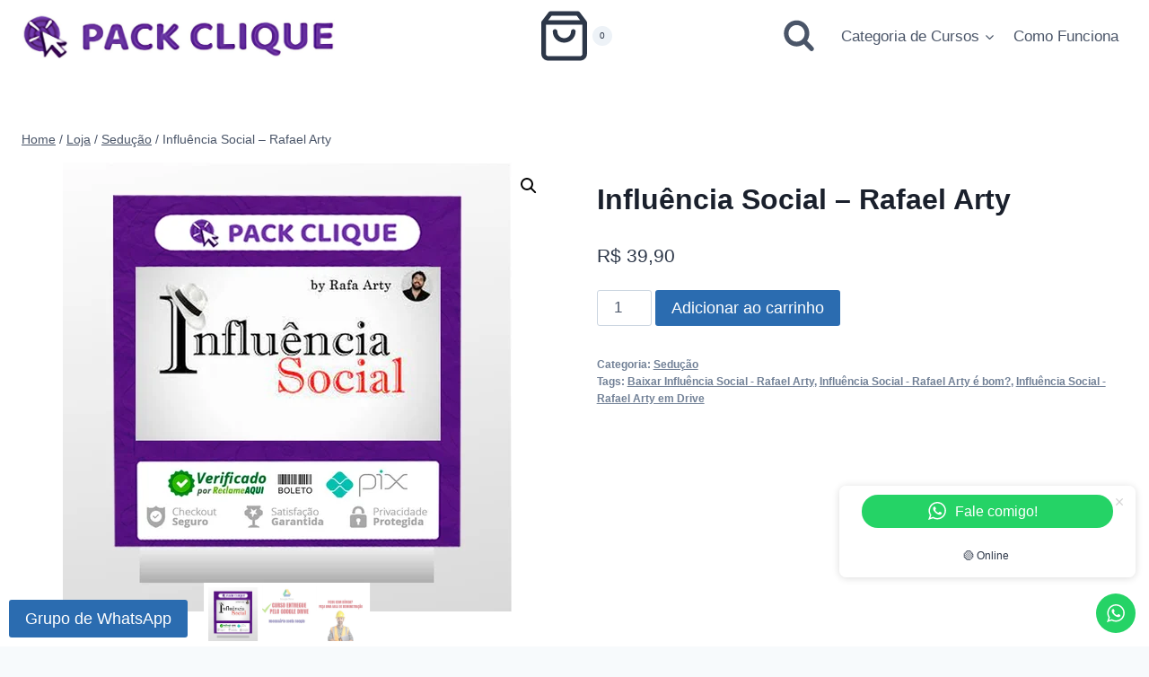

--- FILE ---
content_type: text/html; charset=UTF-8
request_url: https://packclique.com/influencia-social-rafael-arty/
body_size: 23651
content:
<!doctype html>
<html lang="pt-BR" prefix="og: https://ogp.me/ns#" class="no-js" itemtype="https://schema.org/IndividualProduct" itemscope>
<head>
	<meta charset="UTF-8">
	<meta name="viewport" content="width=device-width, initial-scale=1, minimum-scale=1">
	
<!-- Otimização para mecanismos de pesquisa pelo Rank Math - https://rankmath.com/ -->
<title>Influência Social - Rafael Arty - Pack clique</title>
<meta name="description" content="PACK CLIQUE"/>
<meta name="robots" content="index, follow, max-snippet:-1, max-video-preview:-1, max-image-preview:large"/>
<link rel="canonical" href="https://packclique.com/influencia-social-rafael-arty/" />
<meta property="og:locale" content="pt_BR" />
<meta property="og:type" content="product" />
<meta property="og:title" content="Influência Social - Rafael Arty - Pack clique" />
<meta property="og:description" content="PACK CLIQUE" />
<meta property="og:url" content="https://packclique.com/influencia-social-rafael-arty/" />
<meta property="og:site_name" content="Pack clique" />
<meta property="og:updated_time" content="2025-01-29T05:45:44-03:00" />
<meta property="og:image" content="https://packclique.com/wp-content/uploads/2025/01/Seducao52.webp" />
<meta property="og:image:secure_url" content="https://packclique.com/wp-content/uploads/2025/01/Seducao52.webp" />
<meta property="og:image:width" content="500" />
<meta property="og:image:height" content="500" />
<meta property="og:image:alt" content="Influência Social &#8211; Rafael Arty" />
<meta property="og:image:type" content="image/webp" />
<meta property="product:price:amount" content="39.9" />
<meta property="product:price:currency" content="BRL" />
<meta property="product:availability" content="instock" />
<meta name="twitter:card" content="summary_large_image" />
<meta name="twitter:title" content="Influência Social - Rafael Arty - Pack clique" />
<meta name="twitter:description" content="PACK CLIQUE" />
<meta name="twitter:image" content="https://packclique.com/wp-content/uploads/2025/01/Seducao52.webp" />
<meta name="twitter:label1" content="Preço" />
<meta name="twitter:data1" content="&#082;&#036;&nbsp;39,90" />
<meta name="twitter:label2" content="Disponibilidade" />
<meta name="twitter:data2" content="Em estoque" />
<script type="application/ld+json" class="rank-math-schema">{"@context":"https://schema.org","@graph":[{"@type":"Organization","@id":"https://packclique.com/#organization","name":"Pack clique","url":"https://packclique.com","logo":{"@type":"ImageObject","@id":"https://packclique.com/#logo","url":"https://packclique.com/wp-content/uploads/2025/01/cropped-pack-click-logo-scaled-2-150x150.jpg","contentUrl":"https://packclique.com/wp-content/uploads/2025/01/cropped-pack-click-logo-scaled-2-150x150.jpg","caption":"Pack clique","inLanguage":"pt-BR"}},{"@type":"WebSite","@id":"https://packclique.com/#website","url":"https://packclique.com","name":"Pack clique","publisher":{"@id":"https://packclique.com/#organization"},"inLanguage":"pt-BR"},{"@type":"ImageObject","@id":"https://packclique.com/wp-content/uploads/2025/01/Seducao52.webp","url":"https://packclique.com/wp-content/uploads/2025/01/Seducao52.webp","width":"500","height":"500","inLanguage":"pt-BR"},{"@type":"ItemPage","@id":"https://packclique.com/influencia-social-rafael-arty/#webpage","url":"https://packclique.com/influencia-social-rafael-arty/","name":"Influ\u00eancia Social - Rafael Arty - Pack clique","datePublished":"2025-01-29T05:45:43-03:00","dateModified":"2025-01-29T05:45:44-03:00","isPartOf":{"@id":"https://packclique.com/#website"},"primaryImageOfPage":{"@id":"https://packclique.com/wp-content/uploads/2025/01/Seducao52.webp"},"inLanguage":"pt-BR"},{"@type":"Product","name":"Influ\u00eancia Social - Rafael Arty - Pack clique","description":"PACK CLIQUE","category":"Sedu\u00e7\u00e3o","mainEntityOfPage":{"@id":"https://packclique.com/influencia-social-rafael-arty/#webpage"},"image":[{"@type":"ImageObject","url":"https://packclique.com/wp-content/uploads/2025/01/Seducao52.webp","height":"500","width":"500"},{"@type":"ImageObject","url":"https://packclique.com/wp-content/uploads/2025/02/acesso-via-google-drive.jpg","height":"1600","width":"1600"},{"@type":"ImageObject","url":"https://packclique.com/wp-content/uploads/2025/02/ficou-com-duvida.jpg","height":"1600","width":"1600"}],"offers":{"@type":"Offer","price":"39.90","priceCurrency":"BRL","priceValidUntil":"2027-12-31","availability":"https://schema.org/InStock","itemCondition":"NewCondition","url":"https://packclique.com/influencia-social-rafael-arty/","seller":{"@type":"Organization","@id":"https://packclique.com/","name":"Pack clique","url":"https://packclique.com","logo":""}},"@id":"https://packclique.com/influencia-social-rafael-arty/#richSnippet"}]}</script>
<!-- /Plugin de SEO Rank Math para WordPress -->

<link rel="alternate" type="application/rss+xml" title="Feed para Pack clique &raquo;" href="https://packclique.com/feed/" />
<link rel="alternate" type="application/rss+xml" title="Feed de comentários para Pack clique &raquo;" href="https://packclique.com/comments/feed/" />
			<script>document.documentElement.classList.remove( 'no-js' );</script>
			<link rel="alternate" title="oEmbed (JSON)" type="application/json+oembed" href="https://packclique.com/wp-json/oembed/1.0/embed?url=https%3A%2F%2Fpackclique.com%2Finfluencia-social-rafael-arty%2F" />
<link rel="alternate" title="oEmbed (XML)" type="text/xml+oembed" href="https://packclique.com/wp-json/oembed/1.0/embed?url=https%3A%2F%2Fpackclique.com%2Finfluencia-social-rafael-arty%2F&#038;format=xml" />
<style id='wp-img-auto-sizes-contain-inline-css'>
img:is([sizes=auto i],[sizes^="auto," i]){contain-intrinsic-size:3000px 1500px}
/*# sourceURL=wp-img-auto-sizes-contain-inline-css */
</style>
<link rel='stylesheet' id='ht_ctc_main_css-css' href='https://packclique.com/wp-content/plugins/click-to-chat-for-whatsapp/new/inc/assets/css/main.css?ver=4.23' media='all' />
<style id='wp-emoji-styles-inline-css'>

	img.wp-smiley, img.emoji {
		display: inline !important;
		border: none !important;
		box-shadow: none !important;
		height: 1em !important;
		width: 1em !important;
		margin: 0 0.07em !important;
		vertical-align: -0.1em !important;
		background: none !important;
		padding: 0 !important;
	}
/*# sourceURL=wp-emoji-styles-inline-css */
</style>
<style id='wp-block-library-inline-css'>
:root{--wp-block-synced-color:#7a00df;--wp-block-synced-color--rgb:122,0,223;--wp-bound-block-color:var(--wp-block-synced-color);--wp-editor-canvas-background:#ddd;--wp-admin-theme-color:#007cba;--wp-admin-theme-color--rgb:0,124,186;--wp-admin-theme-color-darker-10:#006ba1;--wp-admin-theme-color-darker-10--rgb:0,107,160.5;--wp-admin-theme-color-darker-20:#005a87;--wp-admin-theme-color-darker-20--rgb:0,90,135;--wp-admin-border-width-focus:2px}@media (min-resolution:192dpi){:root{--wp-admin-border-width-focus:1.5px}}.wp-element-button{cursor:pointer}:root .has-very-light-gray-background-color{background-color:#eee}:root .has-very-dark-gray-background-color{background-color:#313131}:root .has-very-light-gray-color{color:#eee}:root .has-very-dark-gray-color{color:#313131}:root .has-vivid-green-cyan-to-vivid-cyan-blue-gradient-background{background:linear-gradient(135deg,#00d084,#0693e3)}:root .has-purple-crush-gradient-background{background:linear-gradient(135deg,#34e2e4,#4721fb 50%,#ab1dfe)}:root .has-hazy-dawn-gradient-background{background:linear-gradient(135deg,#faaca8,#dad0ec)}:root .has-subdued-olive-gradient-background{background:linear-gradient(135deg,#fafae1,#67a671)}:root .has-atomic-cream-gradient-background{background:linear-gradient(135deg,#fdd79a,#004a59)}:root .has-nightshade-gradient-background{background:linear-gradient(135deg,#330968,#31cdcf)}:root .has-midnight-gradient-background{background:linear-gradient(135deg,#020381,#2874fc)}:root{--wp--preset--font-size--normal:16px;--wp--preset--font-size--huge:42px}.has-regular-font-size{font-size:1em}.has-larger-font-size{font-size:2.625em}.has-normal-font-size{font-size:var(--wp--preset--font-size--normal)}.has-huge-font-size{font-size:var(--wp--preset--font-size--huge)}.has-text-align-center{text-align:center}.has-text-align-left{text-align:left}.has-text-align-right{text-align:right}.has-fit-text{white-space:nowrap!important}#end-resizable-editor-section{display:none}.aligncenter{clear:both}.items-justified-left{justify-content:flex-start}.items-justified-center{justify-content:center}.items-justified-right{justify-content:flex-end}.items-justified-space-between{justify-content:space-between}.screen-reader-text{border:0;clip-path:inset(50%);height:1px;margin:-1px;overflow:hidden;padding:0;position:absolute;width:1px;word-wrap:normal!important}.screen-reader-text:focus{background-color:#ddd;clip-path:none;color:#444;display:block;font-size:1em;height:auto;left:5px;line-height:normal;padding:15px 23px 14px;text-decoration:none;top:5px;width:auto;z-index:100000}html :where(.has-border-color){border-style:solid}html :where([style*=border-top-color]){border-top-style:solid}html :where([style*=border-right-color]){border-right-style:solid}html :where([style*=border-bottom-color]){border-bottom-style:solid}html :where([style*=border-left-color]){border-left-style:solid}html :where([style*=border-width]){border-style:solid}html :where([style*=border-top-width]){border-top-style:solid}html :where([style*=border-right-width]){border-right-style:solid}html :where([style*=border-bottom-width]){border-bottom-style:solid}html :where([style*=border-left-width]){border-left-style:solid}html :where(img[class*=wp-image-]){height:auto;max-width:100%}:where(figure){margin:0 0 1em}html :where(.is-position-sticky){--wp-admin--admin-bar--position-offset:var(--wp-admin--admin-bar--height,0px)}@media screen and (max-width:600px){html :where(.is-position-sticky){--wp-admin--admin-bar--position-offset:0px}}

/*# sourceURL=wp-block-library-inline-css */
</style><link rel='stylesheet' id='wc-blocks-style-css' href='https://packclique.com/wp-content/plugins/woocommerce/assets/client/blocks/wc-blocks.css?ver=wc-10.4.3' media='all' />
<style id='global-styles-inline-css'>
:root{--wp--preset--aspect-ratio--square: 1;--wp--preset--aspect-ratio--4-3: 4/3;--wp--preset--aspect-ratio--3-4: 3/4;--wp--preset--aspect-ratio--3-2: 3/2;--wp--preset--aspect-ratio--2-3: 2/3;--wp--preset--aspect-ratio--16-9: 16/9;--wp--preset--aspect-ratio--9-16: 9/16;--wp--preset--color--black: #000000;--wp--preset--color--cyan-bluish-gray: #abb8c3;--wp--preset--color--white: #ffffff;--wp--preset--color--pale-pink: #f78da7;--wp--preset--color--vivid-red: #cf2e2e;--wp--preset--color--luminous-vivid-orange: #ff6900;--wp--preset--color--luminous-vivid-amber: #fcb900;--wp--preset--color--light-green-cyan: #7bdcb5;--wp--preset--color--vivid-green-cyan: #00d084;--wp--preset--color--pale-cyan-blue: #8ed1fc;--wp--preset--color--vivid-cyan-blue: #0693e3;--wp--preset--color--vivid-purple: #9b51e0;--wp--preset--color--theme-palette-1: var(--global-palette1);--wp--preset--color--theme-palette-2: var(--global-palette2);--wp--preset--color--theme-palette-3: var(--global-palette3);--wp--preset--color--theme-palette-4: var(--global-palette4);--wp--preset--color--theme-palette-5: var(--global-palette5);--wp--preset--color--theme-palette-6: var(--global-palette6);--wp--preset--color--theme-palette-7: var(--global-palette7);--wp--preset--color--theme-palette-8: var(--global-palette8);--wp--preset--color--theme-palette-9: var(--global-palette9);--wp--preset--color--theme-palette-10: var(--global-palette10);--wp--preset--color--theme-palette-11: var(--global-palette11);--wp--preset--color--theme-palette-12: var(--global-palette12);--wp--preset--color--theme-palette-13: var(--global-palette13);--wp--preset--color--theme-palette-14: var(--global-palette14);--wp--preset--color--theme-palette-15: var(--global-palette15);--wp--preset--gradient--vivid-cyan-blue-to-vivid-purple: linear-gradient(135deg,rgb(6,147,227) 0%,rgb(155,81,224) 100%);--wp--preset--gradient--light-green-cyan-to-vivid-green-cyan: linear-gradient(135deg,rgb(122,220,180) 0%,rgb(0,208,130) 100%);--wp--preset--gradient--luminous-vivid-amber-to-luminous-vivid-orange: linear-gradient(135deg,rgb(252,185,0) 0%,rgb(255,105,0) 100%);--wp--preset--gradient--luminous-vivid-orange-to-vivid-red: linear-gradient(135deg,rgb(255,105,0) 0%,rgb(207,46,46) 100%);--wp--preset--gradient--very-light-gray-to-cyan-bluish-gray: linear-gradient(135deg,rgb(238,238,238) 0%,rgb(169,184,195) 100%);--wp--preset--gradient--cool-to-warm-spectrum: linear-gradient(135deg,rgb(74,234,220) 0%,rgb(151,120,209) 20%,rgb(207,42,186) 40%,rgb(238,44,130) 60%,rgb(251,105,98) 80%,rgb(254,248,76) 100%);--wp--preset--gradient--blush-light-purple: linear-gradient(135deg,rgb(255,206,236) 0%,rgb(152,150,240) 100%);--wp--preset--gradient--blush-bordeaux: linear-gradient(135deg,rgb(254,205,165) 0%,rgb(254,45,45) 50%,rgb(107,0,62) 100%);--wp--preset--gradient--luminous-dusk: linear-gradient(135deg,rgb(255,203,112) 0%,rgb(199,81,192) 50%,rgb(65,88,208) 100%);--wp--preset--gradient--pale-ocean: linear-gradient(135deg,rgb(255,245,203) 0%,rgb(182,227,212) 50%,rgb(51,167,181) 100%);--wp--preset--gradient--electric-grass: linear-gradient(135deg,rgb(202,248,128) 0%,rgb(113,206,126) 100%);--wp--preset--gradient--midnight: linear-gradient(135deg,rgb(2,3,129) 0%,rgb(40,116,252) 100%);--wp--preset--font-size--small: var(--global-font-size-small);--wp--preset--font-size--medium: var(--global-font-size-medium);--wp--preset--font-size--large: var(--global-font-size-large);--wp--preset--font-size--x-large: 42px;--wp--preset--font-size--larger: var(--global-font-size-larger);--wp--preset--font-size--xxlarge: var(--global-font-size-xxlarge);--wp--preset--spacing--20: 0.44rem;--wp--preset--spacing--30: 0.67rem;--wp--preset--spacing--40: 1rem;--wp--preset--spacing--50: 1.5rem;--wp--preset--spacing--60: 2.25rem;--wp--preset--spacing--70: 3.38rem;--wp--preset--spacing--80: 5.06rem;--wp--preset--shadow--natural: 6px 6px 9px rgba(0, 0, 0, 0.2);--wp--preset--shadow--deep: 12px 12px 50px rgba(0, 0, 0, 0.4);--wp--preset--shadow--sharp: 6px 6px 0px rgba(0, 0, 0, 0.2);--wp--preset--shadow--outlined: 6px 6px 0px -3px rgb(255, 255, 255), 6px 6px rgb(0, 0, 0);--wp--preset--shadow--crisp: 6px 6px 0px rgb(0, 0, 0);}:where(.is-layout-flex){gap: 0.5em;}:where(.is-layout-grid){gap: 0.5em;}body .is-layout-flex{display: flex;}.is-layout-flex{flex-wrap: wrap;align-items: center;}.is-layout-flex > :is(*, div){margin: 0;}body .is-layout-grid{display: grid;}.is-layout-grid > :is(*, div){margin: 0;}:where(.wp-block-columns.is-layout-flex){gap: 2em;}:where(.wp-block-columns.is-layout-grid){gap: 2em;}:where(.wp-block-post-template.is-layout-flex){gap: 1.25em;}:where(.wp-block-post-template.is-layout-grid){gap: 1.25em;}.has-black-color{color: var(--wp--preset--color--black) !important;}.has-cyan-bluish-gray-color{color: var(--wp--preset--color--cyan-bluish-gray) !important;}.has-white-color{color: var(--wp--preset--color--white) !important;}.has-pale-pink-color{color: var(--wp--preset--color--pale-pink) !important;}.has-vivid-red-color{color: var(--wp--preset--color--vivid-red) !important;}.has-luminous-vivid-orange-color{color: var(--wp--preset--color--luminous-vivid-orange) !important;}.has-luminous-vivid-amber-color{color: var(--wp--preset--color--luminous-vivid-amber) !important;}.has-light-green-cyan-color{color: var(--wp--preset--color--light-green-cyan) !important;}.has-vivid-green-cyan-color{color: var(--wp--preset--color--vivid-green-cyan) !important;}.has-pale-cyan-blue-color{color: var(--wp--preset--color--pale-cyan-blue) !important;}.has-vivid-cyan-blue-color{color: var(--wp--preset--color--vivid-cyan-blue) !important;}.has-vivid-purple-color{color: var(--wp--preset--color--vivid-purple) !important;}.has-black-background-color{background-color: var(--wp--preset--color--black) !important;}.has-cyan-bluish-gray-background-color{background-color: var(--wp--preset--color--cyan-bluish-gray) !important;}.has-white-background-color{background-color: var(--wp--preset--color--white) !important;}.has-pale-pink-background-color{background-color: var(--wp--preset--color--pale-pink) !important;}.has-vivid-red-background-color{background-color: var(--wp--preset--color--vivid-red) !important;}.has-luminous-vivid-orange-background-color{background-color: var(--wp--preset--color--luminous-vivid-orange) !important;}.has-luminous-vivid-amber-background-color{background-color: var(--wp--preset--color--luminous-vivid-amber) !important;}.has-light-green-cyan-background-color{background-color: var(--wp--preset--color--light-green-cyan) !important;}.has-vivid-green-cyan-background-color{background-color: var(--wp--preset--color--vivid-green-cyan) !important;}.has-pale-cyan-blue-background-color{background-color: var(--wp--preset--color--pale-cyan-blue) !important;}.has-vivid-cyan-blue-background-color{background-color: var(--wp--preset--color--vivid-cyan-blue) !important;}.has-vivid-purple-background-color{background-color: var(--wp--preset--color--vivid-purple) !important;}.has-black-border-color{border-color: var(--wp--preset--color--black) !important;}.has-cyan-bluish-gray-border-color{border-color: var(--wp--preset--color--cyan-bluish-gray) !important;}.has-white-border-color{border-color: var(--wp--preset--color--white) !important;}.has-pale-pink-border-color{border-color: var(--wp--preset--color--pale-pink) !important;}.has-vivid-red-border-color{border-color: var(--wp--preset--color--vivid-red) !important;}.has-luminous-vivid-orange-border-color{border-color: var(--wp--preset--color--luminous-vivid-orange) !important;}.has-luminous-vivid-amber-border-color{border-color: var(--wp--preset--color--luminous-vivid-amber) !important;}.has-light-green-cyan-border-color{border-color: var(--wp--preset--color--light-green-cyan) !important;}.has-vivid-green-cyan-border-color{border-color: var(--wp--preset--color--vivid-green-cyan) !important;}.has-pale-cyan-blue-border-color{border-color: var(--wp--preset--color--pale-cyan-blue) !important;}.has-vivid-cyan-blue-border-color{border-color: var(--wp--preset--color--vivid-cyan-blue) !important;}.has-vivid-purple-border-color{border-color: var(--wp--preset--color--vivid-purple) !important;}.has-vivid-cyan-blue-to-vivid-purple-gradient-background{background: var(--wp--preset--gradient--vivid-cyan-blue-to-vivid-purple) !important;}.has-light-green-cyan-to-vivid-green-cyan-gradient-background{background: var(--wp--preset--gradient--light-green-cyan-to-vivid-green-cyan) !important;}.has-luminous-vivid-amber-to-luminous-vivid-orange-gradient-background{background: var(--wp--preset--gradient--luminous-vivid-amber-to-luminous-vivid-orange) !important;}.has-luminous-vivid-orange-to-vivid-red-gradient-background{background: var(--wp--preset--gradient--luminous-vivid-orange-to-vivid-red) !important;}.has-very-light-gray-to-cyan-bluish-gray-gradient-background{background: var(--wp--preset--gradient--very-light-gray-to-cyan-bluish-gray) !important;}.has-cool-to-warm-spectrum-gradient-background{background: var(--wp--preset--gradient--cool-to-warm-spectrum) !important;}.has-blush-light-purple-gradient-background{background: var(--wp--preset--gradient--blush-light-purple) !important;}.has-blush-bordeaux-gradient-background{background: var(--wp--preset--gradient--blush-bordeaux) !important;}.has-luminous-dusk-gradient-background{background: var(--wp--preset--gradient--luminous-dusk) !important;}.has-pale-ocean-gradient-background{background: var(--wp--preset--gradient--pale-ocean) !important;}.has-electric-grass-gradient-background{background: var(--wp--preset--gradient--electric-grass) !important;}.has-midnight-gradient-background{background: var(--wp--preset--gradient--midnight) !important;}.has-small-font-size{font-size: var(--wp--preset--font-size--small) !important;}.has-medium-font-size{font-size: var(--wp--preset--font-size--medium) !important;}.has-large-font-size{font-size: var(--wp--preset--font-size--large) !important;}.has-x-large-font-size{font-size: var(--wp--preset--font-size--x-large) !important;}
/*# sourceURL=global-styles-inline-css */
</style>

<style id='classic-theme-styles-inline-css'>
/*! This file is auto-generated */
.wp-block-button__link{color:#fff;background-color:#32373c;border-radius:9999px;box-shadow:none;text-decoration:none;padding:calc(.667em + 2px) calc(1.333em + 2px);font-size:1.125em}.wp-block-file__button{background:#32373c;color:#fff;text-decoration:none}
/*# sourceURL=/wp-includes/css/classic-themes.min.css */
</style>
<link rel='stylesheet' id='photoswipe-css' href='https://packclique.com/wp-content/plugins/woocommerce/assets/css/photoswipe/photoswipe.min.css?ver=10.4.3' media='all' />
<link rel='stylesheet' id='photoswipe-default-skin-css' href='https://packclique.com/wp-content/plugins/woocommerce/assets/css/photoswipe/default-skin/default-skin.min.css?ver=10.4.3' media='all' />
<style id='woocommerce-inline-inline-css'>
.woocommerce form .form-row .required { visibility: visible; }
/*# sourceURL=woocommerce-inline-inline-css */
</style>
<link rel='stylesheet' id='kadence-global-css' href='https://packclique.com/wp-content/themes/kadence/assets/css/global.min.css?ver=1.4.2' media='all' />
<style id='kadence-global-inline-css'>
/* Kadence Base CSS */
:root{--global-palette1:#2B6CB0;--global-palette2:#215387;--global-palette3:#1A202C;--global-palette4:#2D3748;--global-palette5:#4A5568;--global-palette6:#718096;--global-palette7:#EDF2F7;--global-palette8:#F7FAFC;--global-palette9:#ffffff;--global-palette10:oklch(from var(--global-palette1) calc(l + 0.10 * (1 - l)) calc(c * 1.00) calc(h + 180) / 100%);--global-palette11:#13612e;--global-palette12:#1159af;--global-palette13:#b82105;--global-palette14:#f7630c;--global-palette15:#f5a524;--global-palette9rgb:255, 255, 255;--global-palette-highlight:var(--global-palette1);--global-palette-highlight-alt:var(--global-palette2);--global-palette-highlight-alt2:var(--global-palette9);--global-palette-btn-bg:var(--global-palette1);--global-palette-btn-bg-hover:var(--global-palette2);--global-palette-btn:var(--global-palette9);--global-palette-btn-hover:var(--global-palette9);--global-palette-btn-sec-bg:var(--global-palette7);--global-palette-btn-sec-bg-hover:var(--global-palette2);--global-palette-btn-sec:var(--global-palette3);--global-palette-btn-sec-hover:var(--global-palette9);--global-body-font-family:-apple-system,BlinkMacSystemFont,"Segoe UI",Roboto,Oxygen-Sans,Ubuntu,Cantarell,"Helvetica Neue",sans-serif, "Apple Color Emoji", "Segoe UI Emoji", "Segoe UI Symbol";--global-heading-font-family:inherit;--global-primary-nav-font-family:inherit;--global-fallback-font:sans-serif;--global-display-fallback-font:sans-serif;--global-content-width:1290px;--global-content-wide-width:calc(1290px + 230px);--global-content-narrow-width:842px;--global-content-edge-padding:1.5rem;--global-content-boxed-padding:2rem;--global-calc-content-width:calc(1290px - var(--global-content-edge-padding) - var(--global-content-edge-padding) );--wp--style--global--content-size:var(--global-calc-content-width);}.wp-site-blocks{--global-vw:calc( 100vw - ( 0.5 * var(--scrollbar-offset)));}body{background:var(--global-palette8);}body, input, select, optgroup, textarea{font-weight:400;font-size:17px;line-height:1.6;font-family:var(--global-body-font-family);color:var(--global-palette4);}.content-bg, body.content-style-unboxed .site{background:var(--global-palette9);}h1,h2,h3,h4,h5,h6{font-family:var(--global-heading-font-family);}h1{font-weight:700;font-size:32px;line-height:1.5;color:var(--global-palette3);}h2{font-weight:700;font-size:28px;line-height:1.5;color:var(--global-palette3);}h3{font-weight:700;font-size:24px;line-height:1.5;color:var(--global-palette3);}h4{font-weight:700;font-size:22px;line-height:1.5;color:var(--global-palette4);}h5{font-weight:700;font-size:20px;line-height:1.5;color:var(--global-palette4);}h6{font-weight:700;font-size:18px;line-height:1.5;color:var(--global-palette5);}.entry-hero .kadence-breadcrumbs{max-width:1290px;}.site-container, .site-header-row-layout-contained, .site-footer-row-layout-contained, .entry-hero-layout-contained, .comments-area, .alignfull > .wp-block-cover__inner-container, .alignwide > .wp-block-cover__inner-container{max-width:var(--global-content-width);}.content-width-narrow .content-container.site-container, .content-width-narrow .hero-container.site-container{max-width:var(--global-content-narrow-width);}@media all and (min-width: 1520px){.wp-site-blocks .content-container  .alignwide{margin-left:-115px;margin-right:-115px;width:unset;max-width:unset;}}@media all and (min-width: 1102px){.content-width-narrow .wp-site-blocks .content-container .alignwide{margin-left:-130px;margin-right:-130px;width:unset;max-width:unset;}}.content-style-boxed .wp-site-blocks .entry-content .alignwide{margin-left:calc( -1 * var( --global-content-boxed-padding ) );margin-right:calc( -1 * var( --global-content-boxed-padding ) );}.content-area{margin-top:5rem;margin-bottom:5rem;}@media all and (max-width: 1024px){.content-area{margin-top:3rem;margin-bottom:3rem;}}@media all and (max-width: 767px){.content-area{margin-top:2rem;margin-bottom:2rem;}}@media all and (max-width: 1024px){:root{--global-content-boxed-padding:2rem;}}@media all and (max-width: 767px){:root{--global-content-boxed-padding:1.5rem;}}.entry-content-wrap{padding:2rem;}@media all and (max-width: 1024px){.entry-content-wrap{padding:2rem;}}@media all and (max-width: 767px){.entry-content-wrap{padding:1.5rem;}}.entry.single-entry{box-shadow:0px 15px 15px -10px rgba(0,0,0,0.05);}.entry.loop-entry{box-shadow:0px 15px 15px -10px rgba(0,0,0,0.05);}.loop-entry .entry-content-wrap{padding:2rem;}@media all and (max-width: 1024px){.loop-entry .entry-content-wrap{padding:2rem;}}@media all and (max-width: 767px){.loop-entry .entry-content-wrap{padding:1.5rem;}}button, .button, .wp-block-button__link, input[type="button"], input[type="reset"], input[type="submit"], .fl-button, .elementor-button-wrapper .elementor-button, .wc-block-components-checkout-place-order-button, .wc-block-cart__submit{box-shadow:0px 0px 0px -7px rgba(0,0,0,0);}button:hover, button:focus, button:active, .button:hover, .button:focus, .button:active, .wp-block-button__link:hover, .wp-block-button__link:focus, .wp-block-button__link:active, input[type="button"]:hover, input[type="button"]:focus, input[type="button"]:active, input[type="reset"]:hover, input[type="reset"]:focus, input[type="reset"]:active, input[type="submit"]:hover, input[type="submit"]:focus, input[type="submit"]:active, .elementor-button-wrapper .elementor-button:hover, .elementor-button-wrapper .elementor-button:focus, .elementor-button-wrapper .elementor-button:active, .wc-block-cart__submit:hover{box-shadow:0px 15px 25px -7px rgba(0,0,0,0.1);}.kb-button.kb-btn-global-outline.kb-btn-global-inherit{padding-top:calc(px - 2px);padding-right:calc(px - 2px);padding-bottom:calc(px - 2px);padding-left:calc(px - 2px);}@media all and (min-width: 1025px){.transparent-header .entry-hero .entry-hero-container-inner{padding-top:80px;}}@media all and (max-width: 1024px){.mobile-transparent-header .entry-hero .entry-hero-container-inner{padding-top:80px;}}@media all and (max-width: 767px){.mobile-transparent-header .entry-hero .entry-hero-container-inner{padding-top:80px;}}
/* Kadence Header CSS */
@media all and (max-width: 1024px){.mobile-transparent-header #masthead{position:absolute;left:0px;right:0px;z-index:100;}.kadence-scrollbar-fixer.mobile-transparent-header #masthead{right:var(--scrollbar-offset,0);}.mobile-transparent-header #masthead, .mobile-transparent-header .site-top-header-wrap .site-header-row-container-inner, .mobile-transparent-header .site-main-header-wrap .site-header-row-container-inner, .mobile-transparent-header .site-bottom-header-wrap .site-header-row-container-inner{background:transparent;}.site-header-row-tablet-layout-fullwidth, .site-header-row-tablet-layout-standard{padding:0px;}}@media all and (min-width: 1025px){.transparent-header #masthead{position:absolute;left:0px;right:0px;z-index:100;}.transparent-header.kadence-scrollbar-fixer #masthead{right:var(--scrollbar-offset,0);}.transparent-header #masthead, .transparent-header .site-top-header-wrap .site-header-row-container-inner, .transparent-header .site-main-header-wrap .site-header-row-container-inner, .transparent-header .site-bottom-header-wrap .site-header-row-container-inner{background:transparent;}}.site-branding a.brand img{max-width:349px;}.site-branding a.brand img.svg-logo-image{width:349px;}.site-branding{padding:0px 0px 0px 0px;}#masthead, #masthead .kadence-sticky-header.item-is-fixed:not(.item-at-start):not(.site-header-row-container):not(.site-main-header-wrap), #masthead .kadence-sticky-header.item-is-fixed:not(.item-at-start) > .site-header-row-container-inner{background:#ffffff;}.site-main-header-inner-wrap{min-height:80px;}.header-navigation[class*="header-navigation-style-underline"] .header-menu-container.primary-menu-container>ul>li>a:after{width:calc( 100% - 1.2em);}.main-navigation .primary-menu-container > ul > li.menu-item > a{padding-left:calc(1.2em / 2);padding-right:calc(1.2em / 2);padding-top:0.6em;padding-bottom:0.6em;color:var(--global-palette5);}.main-navigation .primary-menu-container > ul > li.menu-item .dropdown-nav-special-toggle{right:calc(1.2em / 2);}.main-navigation .primary-menu-container > ul > li.menu-item > a:hover{color:var(--global-palette-highlight);}.main-navigation .primary-menu-container > ul > li.menu-item.current-menu-item > a{color:var(--global-palette3);}.header-navigation .header-menu-container ul ul.sub-menu, .header-navigation .header-menu-container ul ul.submenu{background:var(--global-palette3);box-shadow:0px 2px 13px 0px rgba(0,0,0,0.1);}.header-navigation .header-menu-container ul ul li.menu-item, .header-menu-container ul.menu > li.kadence-menu-mega-enabled > ul > li.menu-item > a{border-bottom:1px solid rgba(255,255,255,0.1);border-radius:0px 0px 0px 0px;}.header-navigation .header-menu-container ul ul li.menu-item > a{width:200px;padding-top:1em;padding-bottom:1em;color:var(--global-palette8);font-size:12px;}.header-navigation .header-menu-container ul ul li.menu-item > a:hover{color:var(--global-palette9);background:var(--global-palette4);border-radius:0px 0px 0px 0px;}.header-navigation .header-menu-container ul ul li.menu-item.current-menu-item > a{color:var(--global-palette9);background:var(--global-palette4);border-radius:0px 0px 0px 0px;}.mobile-toggle-open-container .menu-toggle-open, .mobile-toggle-open-container .menu-toggle-open:focus{color:var(--global-palette5);padding:0.4em 0.6em 0.4em 0.6em;font-size:14px;}.mobile-toggle-open-container .menu-toggle-open.menu-toggle-style-bordered{border:1px solid currentColor;}.mobile-toggle-open-container .menu-toggle-open .menu-toggle-icon{font-size:20px;}.mobile-toggle-open-container .menu-toggle-open:hover, .mobile-toggle-open-container .menu-toggle-open:focus-visible{color:var(--global-palette-highlight);}.mobile-navigation ul li{font-size:14px;}.mobile-navigation ul li a{padding-top:1em;padding-bottom:1em;}.mobile-navigation ul li > a, .mobile-navigation ul li.menu-item-has-children > .drawer-nav-drop-wrap{color:var(--global-palette8);}.mobile-navigation ul li.current-menu-item > a, .mobile-navigation ul li.current-menu-item.menu-item-has-children > .drawer-nav-drop-wrap{color:var(--global-palette-highlight);}.mobile-navigation ul li.menu-item-has-children .drawer-nav-drop-wrap, .mobile-navigation ul li:not(.menu-item-has-children) a{border-bottom:1px solid rgba(255,255,255,0.1);}.mobile-navigation:not(.drawer-navigation-parent-toggle-true) ul li.menu-item-has-children .drawer-nav-drop-wrap button{border-left:1px solid rgba(255,255,255,0.1);}#mobile-drawer .drawer-header .drawer-toggle{padding:0.6em 0.15em 0.6em 0.15em;font-size:24px;}.header-cart-wrap .header-cart-button .kadence-svg-iconset{font-size:3.76em;}.search-toggle-open-container .search-toggle-open{color:var(--global-palette5);}.search-toggle-open-container .search-toggle-open.search-toggle-style-bordered{border:1px solid currentColor;}.search-toggle-open-container .search-toggle-open .search-toggle-icon{font-size:2.04em;}.search-toggle-open-container .search-toggle-open:hover, .search-toggle-open-container .search-toggle-open:focus{color:var(--global-palette-highlight);}#search-drawer .drawer-inner{background:rgba(9, 12, 16, 0.97);}
/* Kadence Footer CSS */
.site-bottom-footer-inner-wrap{padding-top:30px;padding-bottom:30px;grid-column-gap:30px;}.site-bottom-footer-inner-wrap .widget{margin-bottom:30px;}.site-bottom-footer-inner-wrap .site-footer-section:not(:last-child):after{right:calc(-30px / 2);}
/* Kadence Woo CSS */
.entry-hero.product-hero-section .entry-header{min-height:200px;}.product-title .single-category{font-weight:700;font-size:32px;line-height:1.5;color:var(--global-palette3);}.wp-site-blocks .product-hero-section .extra-title{font-weight:700;font-size:32px;line-height:1.5;}.entry-hero.product-archive-hero-section .entry-header{min-height:116px;}.woocommerce ul.products.woo-archive-btn-button .product-action-wrap .button:not(.kb-button), .woocommerce ul.products li.woo-archive-btn-button .button:not(.kb-button), .wc-block-grid__product.woo-archive-btn-button .product-details .wc-block-grid__product-add-to-cart .wp-block-button__link{border:2px none transparent;box-shadow:0px 0px 0px 0px rgba(0,0,0,0.0);}.woocommerce ul.products.woo-archive-btn-button .product-action-wrap .button:not(.kb-button):hover, .woocommerce ul.products li.woo-archive-btn-button .button:not(.kb-button):hover, .wc-block-grid__product.woo-archive-btn-button .product-details .wc-block-grid__product-add-to-cart .wp-block-button__link:hover{box-shadow:0px 0px 0px 0px rgba(0,0,0,0);}
/*# sourceURL=kadence-global-inline-css */
</style>
<link rel='stylesheet' id='kadence-header-css' href='https://packclique.com/wp-content/themes/kadence/assets/css/header.min.css?ver=1.4.2' media='all' />
<link rel='stylesheet' id='kadence-content-css' href='https://packclique.com/wp-content/themes/kadence/assets/css/content.min.css?ver=1.4.2' media='all' />
<link rel='stylesheet' id='kadence-related-posts-css' href='https://packclique.com/wp-content/themes/kadence/assets/css/related-posts.min.css?ver=1.4.2' media='all' />
<link rel='stylesheet' id='kad-splide-css' href='https://packclique.com/wp-content/themes/kadence/assets/css/kadence-splide.min.css?ver=1.4.2' media='all' />
<link rel='stylesheet' id='kadence-woocommerce-css' href='https://packclique.com/wp-content/themes/kadence/assets/css/woocommerce.min.css?ver=1.4.2' media='all' />
<link rel='stylesheet' id='kadence-footer-css' href='https://packclique.com/wp-content/themes/kadence/assets/css/footer.min.css?ver=1.4.2' media='all' />
<link rel='stylesheet' id='kadence-rankmath-css' href='https://packclique.com/wp-content/themes/kadence/assets/css/rankmath.min.css?ver=1.4.2' media='all' />
<script src="https://packclique.com/wp-includes/js/jquery/jquery.min.js?ver=3.7.1" id="jquery-core-js"></script>
<script src="https://packclique.com/wp-includes/js/jquery/jquery-migrate.min.js?ver=3.4.1" id="jquery-migrate-js"></script>
<script src="https://packclique.com/wp-content/plugins/woocommerce/assets/js/jquery-blockui/jquery.blockUI.min.js?ver=2.7.0-wc.10.4.3" id="wc-jquery-blockui-js" defer data-wp-strategy="defer"></script>
<script id="wc-add-to-cart-js-extra">
var wc_add_to_cart_params = {"ajax_url":"/wp-admin/admin-ajax.php","wc_ajax_url":"/?wc-ajax=%%endpoint%%","i18n_view_cart":"Ver carrinho","cart_url":"https://packclique.com/carrinho/","is_cart":"","cart_redirect_after_add":"no"};
//# sourceURL=wc-add-to-cart-js-extra
</script>
<script src="https://packclique.com/wp-content/plugins/woocommerce/assets/js/frontend/add-to-cart.min.js?ver=10.4.3" id="wc-add-to-cart-js" defer data-wp-strategy="defer"></script>
<script src="https://packclique.com/wp-content/plugins/woocommerce/assets/js/zoom/jquery.zoom.min.js?ver=1.7.21-wc.10.4.3" id="wc-zoom-js" defer data-wp-strategy="defer"></script>
<script src="https://packclique.com/wp-content/plugins/woocommerce/assets/js/flexslider/jquery.flexslider.min.js?ver=2.7.2-wc.10.4.3" id="wc-flexslider-js" defer data-wp-strategy="defer"></script>
<script src="https://packclique.com/wp-content/plugins/woocommerce/assets/js/photoswipe/photoswipe.min.js?ver=4.1.1-wc.10.4.3" id="wc-photoswipe-js" defer data-wp-strategy="defer"></script>
<script src="https://packclique.com/wp-content/plugins/woocommerce/assets/js/photoswipe/photoswipe-ui-default.min.js?ver=4.1.1-wc.10.4.3" id="wc-photoswipe-ui-default-js" defer data-wp-strategy="defer"></script>
<script id="wc-single-product-js-extra">
var wc_single_product_params = {"i18n_required_rating_text":"Selecione uma classifica\u00e7\u00e3o","i18n_rating_options":["1 de 5 estrelas","2 de 5 estrelas","3 de 5 estrelas","4 de 5 estrelas","5 de 5 estrelas"],"i18n_product_gallery_trigger_text":"Ver galeria de imagens em tela cheia","review_rating_required":"yes","flexslider":{"rtl":false,"animation":"slide","smoothHeight":true,"directionNav":false,"controlNav":"thumbnails","slideshow":false,"animationSpeed":500,"animationLoop":false,"allowOneSlide":false},"zoom_enabled":"1","zoom_options":[],"photoswipe_enabled":"1","photoswipe_options":{"shareEl":false,"closeOnScroll":false,"history":false,"hideAnimationDuration":0,"showAnimationDuration":0},"flexslider_enabled":"1"};
//# sourceURL=wc-single-product-js-extra
</script>
<script src="https://packclique.com/wp-content/plugins/woocommerce/assets/js/frontend/single-product.min.js?ver=10.4.3" id="wc-single-product-js" defer data-wp-strategy="defer"></script>
<script src="https://packclique.com/wp-content/plugins/woocommerce/assets/js/js-cookie/js.cookie.min.js?ver=2.1.4-wc.10.4.3" id="wc-js-cookie-js" defer data-wp-strategy="defer"></script>
<script id="woocommerce-js-extra">
var woocommerce_params = {"ajax_url":"/wp-admin/admin-ajax.php","wc_ajax_url":"/?wc-ajax=%%endpoint%%","i18n_password_show":"Mostrar senha","i18n_password_hide":"Ocultar senha"};
//# sourceURL=woocommerce-js-extra
</script>
<script src="https://packclique.com/wp-content/plugins/woocommerce/assets/js/frontend/woocommerce.min.js?ver=10.4.3" id="woocommerce-js" defer data-wp-strategy="defer"></script>
<link rel="https://api.w.org/" href="https://packclique.com/wp-json/" /><link rel="alternate" title="JSON" type="application/json" href="https://packclique.com/wp-json/wp/v2/product/12844" /><link rel="EditURI" type="application/rsd+xml" title="RSD" href="https://packclique.com/xmlrpc.php?rsd" />
<meta name="generator" content="WordPress 6.9" />
<link rel='shortlink' href='https://packclique.com/?p=12844' />
	<noscript><style>.woocommerce-product-gallery{ opacity: 1 !important; }</style></noscript>
	<link rel="icon" href="https://packclique.com/wp-content/uploads/2025/01/cropped-cropped-pack-click-logo-scaled-1-32x32.jpg" sizes="32x32" />
<link rel="icon" href="https://packclique.com/wp-content/uploads/2025/01/cropped-cropped-pack-click-logo-scaled-1-192x192.jpg" sizes="192x192" />
<link rel="apple-touch-icon" href="https://packclique.com/wp-content/uploads/2025/01/cropped-cropped-pack-click-logo-scaled-1-180x180.jpg" />
<meta name="msapplication-TileImage" content="https://packclique.com/wp-content/uploads/2025/01/cropped-cropped-pack-click-logo-scaled-1-270x270.jpg" />
</head>

<body class="wp-singular product-template-default single single-product postid-12844 wp-custom-logo wp-embed-responsive wp-theme-kadence theme-kadence woocommerce woocommerce-page woocommerce-no-js footer-on-bottom hide-focus-outline link-style-standard content-title-style-normal content-width-normal content-style-unboxed content-vertical-padding-show non-transparent-header mobile-non-transparent-header product-tab-style-normal product-variation-style-horizontal kadence-cart-button-normal">
<div id="wrapper" class="site wp-site-blocks">
			<a class="skip-link screen-reader-text scroll-ignore" href="#main">Pular para o Conteúdo</a>
		<header id="masthead" class="site-header" role="banner" itemtype="https://schema.org/WPHeader" itemscope>
	<div id="main-header" class="site-header-wrap">
		<div class="site-header-inner-wrap">
			<div class="site-header-upper-wrap">
				<div class="site-header-upper-inner-wrap">
					<div class="site-main-header-wrap site-header-row-container site-header-focus-item site-header-row-layout-standard" data-section="kadence_customizer_header_main">
	<div class="site-header-row-container-inner">
				<div class="site-container">
			<div class="site-main-header-inner-wrap site-header-row site-header-row-has-sides site-header-row-center-column">
									<div class="site-header-main-section-left site-header-section site-header-section-left">
						<div class="site-header-item site-header-focus-item" data-section="title_tagline">
	<div class="site-branding branding-layout-standard site-brand-logo-only"><a class="brand has-logo-image" href="https://packclique.com/" rel="home"><img width="2334" height="337" src="https://packclique.com/wp-content/uploads/2025/01/cropped-pack-click-logo-scaled-2.jpg" class="custom-logo" alt="Pack clique" decoding="async" fetchpriority="high" srcset="https://packclique.com/wp-content/uploads/2025/01/cropped-pack-click-logo-scaled-2.jpg 2334w, https://packclique.com/wp-content/uploads/2025/01/cropped-pack-click-logo-scaled-2-600x87.jpg 600w, https://packclique.com/wp-content/uploads/2025/01/cropped-pack-click-logo-scaled-2-300x43.jpg 300w, https://packclique.com/wp-content/uploads/2025/01/cropped-pack-click-logo-scaled-2-1024x148.jpg 1024w, https://packclique.com/wp-content/uploads/2025/01/cropped-pack-click-logo-scaled-2-768x111.jpg 768w, https://packclique.com/wp-content/uploads/2025/01/cropped-pack-click-logo-scaled-2-1536x222.jpg 1536w, https://packclique.com/wp-content/uploads/2025/01/cropped-pack-click-logo-scaled-2-2048x296.jpg 2048w, https://packclique.com/wp-content/uploads/2025/01/cropped-pack-click-logo-scaled-2-1140x165.jpg 1140w, https://packclique.com/wp-content/uploads/2025/01/cropped-pack-click-logo-scaled-2-920x133.jpg 920w, https://packclique.com/wp-content/uploads/2025/01/cropped-pack-click-logo-scaled-2-575x83.jpg 575w, https://packclique.com/wp-content/uploads/2025/01/cropped-pack-click-logo-scaled-2-380x55.jpg 380w" sizes="(max-width: 2334px) 100vw, 2334px" /></a></div></div><!-- data-section="title_tagline" -->
							<div class="site-header-main-section-left-center site-header-section site-header-section-left-center">
															</div>
												</div>
													<div class="site-header-main-section-center site-header-section site-header-section-center">
						<div class="site-header-item site-header-focus-item" data-section="kadence_customizer_cart">
	<div class="header-cart-wrap kadence-header-cart"><span class="header-cart-empty-check header-cart-is-empty-true"></span><div class="header-cart-inner-wrap cart-show-label-false cart-style-slide"><button data-toggle-target="#cart-drawer" aria-label="Carrinho" class="drawer-toggle header-cart-button" data-toggle-body-class="showing-popup-drawer-from-right" aria-expanded="false" data-set-focus=".cart-toggle-close"><span class="kadence-svg-iconset"><svg class="kadence-svg-icon kadence-shopping-bag-svg" fill="currentColor" version="1.1" xmlns="http://www.w3.org/2000/svg" width="24" height="24" viewBox="0 0 24 24"><title>Carrinho</title><path d="M19 5h-14l1.5-2h11zM21.794 5.392l-2.994-3.992c-0.196-0.261-0.494-0.399-0.8-0.4h-12c-0.326 0-0.616 0.156-0.8 0.4l-2.994 3.992c-0.043 0.056-0.081 0.117-0.111 0.182-0.065 0.137-0.096 0.283-0.095 0.426v14c0 0.828 0.337 1.58 0.879 2.121s1.293 0.879 2.121 0.879h14c0.828 0 1.58-0.337 2.121-0.879s0.879-1.293 0.879-2.121v-14c0-0.219-0.071-0.422-0.189-0.585-0.004-0.005-0.007-0.010-0.011-0.015zM4 7h16v13c0 0.276-0.111 0.525-0.293 0.707s-0.431 0.293-0.707 0.293h-14c-0.276 0-0.525-0.111-0.707-0.293s-0.293-0.431-0.293-0.707zM15 10c0 0.829-0.335 1.577-0.879 2.121s-1.292 0.879-2.121 0.879-1.577-0.335-2.121-0.879-0.879-1.292-0.879-2.121c0-0.552-0.448-1-1-1s-1 0.448-1 1c0 1.38 0.561 2.632 1.464 3.536s2.156 1.464 3.536 1.464 2.632-0.561 3.536-1.464 1.464-2.156 1.464-3.536c0-0.552-0.448-1-1-1s-1 0.448-1 1z"></path>
				</svg></span><span class="header-cart-total header-cart-is-empty-true">0</span></button></div></div></div><!-- data-section="cart" -->
					</div>
													<div class="site-header-main-section-right site-header-section site-header-section-right">
													<div class="site-header-main-section-right-center site-header-section site-header-section-right-center">
															</div>
							<div class="site-header-item site-header-focus-item" data-section="kadence_customizer_header_search">
		<div class="search-toggle-open-container">
						<button class="search-toggle-open drawer-toggle search-toggle-style-default" aria-label="Visualizar Formulário de Pesquisa" aria-haspopup="dialog" aria-controls="search-drawer" data-toggle-target="#search-drawer" data-toggle-body-class="showing-popup-drawer-from-full" aria-expanded="false" data-set-focus="#search-drawer .search-field"
					>
						<span class="search-toggle-icon"><span class="kadence-svg-iconset"><svg aria-hidden="true" class="kadence-svg-icon kadence-search-svg" fill="currentColor" version="1.1" xmlns="http://www.w3.org/2000/svg" width="26" height="28" viewBox="0 0 26 28"><title>Pesquisa</title><path d="M18 13c0-3.859-3.141-7-7-7s-7 3.141-7 7 3.141 7 7 7 7-3.141 7-7zM26 26c0 1.094-0.906 2-2 2-0.531 0-1.047-0.219-1.406-0.594l-5.359-5.344c-1.828 1.266-4.016 1.937-6.234 1.937-6.078 0-11-4.922-11-11s4.922-11 11-11 11 4.922 11 11c0 2.219-0.672 4.406-1.937 6.234l5.359 5.359c0.359 0.359 0.578 0.875 0.578 1.406z"></path>
				</svg></span></span>
		</button>
	</div>
	</div><!-- data-section="header_search" -->
<div class="site-header-item site-header-focus-item site-header-item-main-navigation header-navigation-layout-stretch-false header-navigation-layout-fill-stretch-false" data-section="kadence_customizer_primary_navigation">
		<nav id="site-navigation" class="main-navigation header-navigation hover-to-open nav--toggle-sub header-navigation-style-standard header-navigation-dropdown-animation-none" role="navigation" aria-label="Principal">
			<div class="primary-menu-container header-menu-container">
	<ul id="primary-menu" class="menu"><li id="menu-item-14281" class="menu-item menu-item-type-custom menu-item-object-custom menu-item-has-children menu-item-14281"><a href="#"><span class="nav-drop-title-wrap">Categoria de Cursos<span class="dropdown-nav-toggle"><span class="kadence-svg-iconset svg-baseline"><svg aria-hidden="true" class="kadence-svg-icon kadence-arrow-down-svg" fill="currentColor" version="1.1" xmlns="http://www.w3.org/2000/svg" width="24" height="24" viewBox="0 0 24 24"><title>Expandir</title><path d="M5.293 9.707l6 6c0.391 0.391 1.024 0.391 1.414 0l6-6c0.391-0.391 0.391-1.024 0-1.414s-1.024-0.391-1.414 0l-5.293 5.293-5.293-5.293c-0.391-0.391-1.024-0.391-1.414 0s-0.391 1.024 0 1.414z"></path>
				</svg></span></span></span></a>
<ul class="sub-menu">
	<li id="menu-item-14282" class="menu-item menu-item-type-taxonomy menu-item-object-product_cat menu-item-14282"><a href="https://packclique.com/administracao/">Administração</a></li>
	<li id="menu-item-14283" class="menu-item menu-item-type-taxonomy menu-item-object-product_cat menu-item-14283"><a href="https://packclique.com/apostas/">Apostas</a></li>
	<li id="menu-item-14284" class="menu-item menu-item-type-taxonomy menu-item-object-product_cat menu-item-14284"><a href="https://packclique.com/aprendizagem/">Aprendizagem</a></li>
	<li id="menu-item-14285" class="menu-item menu-item-type-taxonomy menu-item-object-product_cat menu-item-14285"><a href="https://packclique.com/arquitetura/">Arquitetura</a></li>
	<li id="menu-item-14286" class="menu-item menu-item-type-taxonomy menu-item-object-product_cat menu-item-14286"><a href="https://packclique.com/audiovisual/">Audiovisual</a></li>
	<li id="menu-item-14287" class="menu-item menu-item-type-taxonomy menu-item-object-product_cat menu-item-14287"><a href="https://packclique.com/coaching/">Coaching</a></li>
	<li id="menu-item-14288" class="menu-item menu-item-type-taxonomy menu-item-object-product_cat menu-item-14288"><a href="https://packclique.com/concursos/">Concursos</a></li>
	<li id="menu-item-14289" class="menu-item menu-item-type-taxonomy menu-item-object-product_cat menu-item-14289"><a href="https://packclique.com/copywriting/">Copywriting</a></li>
	<li id="menu-item-14290" class="menu-item menu-item-type-taxonomy menu-item-object-product_cat menu-item-14290"><a href="https://packclique.com/criptomoedas/">Criptomoedas</a></li>
	<li id="menu-item-14291" class="menu-item menu-item-type-taxonomy menu-item-object-product_cat menu-item-14291"><a href="https://packclique.com/culinaria/">Culinária</a></li>
	<li id="menu-item-14292" class="menu-item menu-item-type-taxonomy menu-item-object-product_cat menu-item-14292"><a href="https://packclique.com/dados/">Dados</a></li>
	<li id="menu-item-14293" class="menu-item menu-item-type-taxonomy menu-item-object-product_cat menu-item-14293"><a href="https://packclique.com/desenho/">Desenho</a></li>
	<li id="menu-item-14294" class="menu-item menu-item-type-taxonomy menu-item-object-product_cat menu-item-14294"><a href="https://packclique.com/desenvolvimento-pessoal/">Desenvolvimento Pessoal</a></li>
	<li id="menu-item-14295" class="menu-item menu-item-type-taxonomy menu-item-object-product_cat menu-item-14295"><a href="https://packclique.com/design/">Design</a></li>
	<li id="menu-item-14296" class="menu-item menu-item-type-taxonomy menu-item-object-product_cat menu-item-14296"><a href="https://packclique.com/design-interface/">Design Interface</a></li>
	<li id="menu-item-14297" class="menu-item menu-item-type-taxonomy menu-item-object-product_cat menu-item-14297"><a href="https://packclique.com/direito/">Direito</a></li>
	<li id="menu-item-14298" class="menu-item menu-item-type-taxonomy menu-item-object-product_cat menu-item-14298"><a href="https://packclique.com/ecommerce/">Ecommerce</a></li>
	<li id="menu-item-14299" class="menu-item menu-item-type-taxonomy menu-item-object-product_cat menu-item-14299"><a href="https://packclique.com/economia/">Economia</a></li>
	<li id="menu-item-14300" class="menu-item menu-item-type-taxonomy menu-item-object-product_cat menu-item-14300"><a href="https://packclique.com/educacao-parental/">Educação Parental</a></li>
	<li id="menu-item-14301" class="menu-item menu-item-type-taxonomy menu-item-object-product_cat menu-item-14301"><a href="https://packclique.com/eletronica/">Eletrônica</a></li>
	<li id="menu-item-14302" class="menu-item menu-item-type-taxonomy menu-item-object-product_cat menu-item-14302"><a href="https://packclique.com/emagrecimento/">Emagrecimento</a></li>
	<li id="menu-item-14303" class="menu-item menu-item-type-taxonomy menu-item-object-product_cat menu-item-14303"><a href="https://packclique.com/engenharia/">Engenharia</a></li>
	<li id="menu-item-14304" class="menu-item menu-item-type-taxonomy menu-item-object-product_cat menu-item-14304"><a href="https://packclique.com/esoterismo/">Esoterismo</a></li>
	<li id="menu-item-14305" class="menu-item menu-item-type-taxonomy menu-item-object-product_cat menu-item-14305"><a href="https://packclique.com/esportes/">Esportes</a></li>
	<li id="menu-item-14306" class="menu-item menu-item-type-taxonomy menu-item-object-product_cat menu-item-14306"><a href="https://packclique.com/estetica/">Estética</a></li>
	<li id="menu-item-14307" class="menu-item menu-item-type-taxonomy menu-item-object-product_cat menu-item-14307"><a href="https://packclique.com/fotografia/">Fotografia</a></li>
	<li id="menu-item-14308" class="menu-item menu-item-type-taxonomy menu-item-object-product_cat menu-item-14308"><a href="https://packclique.com/games/">Games</a></li>
	<li id="menu-item-14309" class="menu-item menu-item-type-taxonomy menu-item-object-product_cat menu-item-14309"><a href="https://packclique.com/hacker/">Hacker</a></li>
	<li id="menu-item-14310" class="menu-item menu-item-type-taxonomy menu-item-object-product_cat menu-item-14310"><a href="https://packclique.com/idiomas/">Idiomas</a></li>
	<li id="menu-item-14311" class="menu-item menu-item-type-taxonomy menu-item-object-product_cat menu-item-14311"><a href="https://packclique.com/importacao/">Importação</a></li>
	<li id="menu-item-14312" class="menu-item menu-item-type-taxonomy menu-item-object-product_cat menu-item-14312"><a href="https://packclique.com/infoprodutos/">Infoprodutos</a></li>
	<li id="menu-item-14313" class="menu-item menu-item-type-taxonomy menu-item-object-product_cat menu-item-14313"><a href="https://packclique.com/investimentos/">Investimentos</a></li>
	<li id="menu-item-14314" class="menu-item menu-item-type-taxonomy menu-item-object-product_cat menu-item-14314"><a href="https://packclique.com/marketing/">Marketing</a></li>
	<li id="menu-item-14315" class="menu-item menu-item-type-taxonomy menu-item-object-product_cat menu-item-14315"><a href="https://packclique.com/medicina/">Medicina</a></li>
	<li id="menu-item-14316" class="menu-item menu-item-type-taxonomy menu-item-object-product_cat menu-item-14316"><a href="https://packclique.com/modelagem/">Modelagem</a></li>
	<li id="menu-item-14317" class="menu-item menu-item-type-taxonomy menu-item-object-product_cat menu-item-14317"><a href="https://packclique.com/musculacao/">Musculação</a></li>
	<li id="menu-item-14318" class="menu-item menu-item-type-taxonomy menu-item-object-product_cat menu-item-14318"><a href="https://packclique.com/musica/">Música</a></li>
	<li id="menu-item-14319" class="menu-item menu-item-type-taxonomy menu-item-object-product_cat menu-item-14319"><a href="https://packclique.com/nutricao/">Nutrição</a></li>
	<li id="menu-item-14320" class="menu-item menu-item-type-taxonomy menu-item-object-product_cat menu-item-14320"><a href="https://packclique.com/odontologia/">Odontologia</a></li>
	<li id="menu-item-14321" class="menu-item menu-item-type-taxonomy menu-item-object-product_cat menu-item-14321"><a href="https://packclique.com/oratoria/">Oratória</a></li>
	<li id="menu-item-14322" class="menu-item menu-item-type-taxonomy menu-item-object-product_cat menu-item-14322"><a href="https://packclique.com/plr/">PLR</a></li>
	<li id="menu-item-14323" class="menu-item menu-item-type-taxonomy menu-item-object-product_cat menu-item-14323"><a href="https://packclique.com/plugins/">Plugins</a></li>
	<li id="menu-item-14324" class="menu-item menu-item-type-taxonomy menu-item-object-product_cat menu-item-14324"><a href="https://packclique.com/politica/">Política</a></li>
	<li id="menu-item-14325" class="menu-item menu-item-type-taxonomy menu-item-object-product_cat menu-item-14325"><a href="https://packclique.com/profissionalizante/">Profissionalizante</a></li>
	<li id="menu-item-14326" class="menu-item menu-item-type-taxonomy menu-item-object-product_cat menu-item-14326"><a href="https://packclique.com/programacao/">Programação</a></li>
	<li id="menu-item-14327" class="menu-item menu-item-type-taxonomy menu-item-object-product_cat menu-item-14327"><a href="https://packclique.com/psicologia/">Psicologia</a></li>
	<li id="menu-item-14328" class="menu-item menu-item-type-taxonomy menu-item-object-product_cat menu-item-14328"><a href="https://packclique.com/redes-sociais/">Redes Sociais</a></li>
	<li id="menu-item-14329" class="menu-item menu-item-type-taxonomy menu-item-object-product_cat menu-item-14329"><a href="https://packclique.com/relacionamento/">Relacionamento</a></li>
	<li id="menu-item-14330" class="menu-item menu-item-type-taxonomy menu-item-object-product_cat menu-item-14330"><a href="https://packclique.com/religiao/">Religião</a></li>
	<li id="menu-item-14331" class="menu-item menu-item-type-taxonomy menu-item-object-product_cat menu-item-14331"><a href="https://packclique.com/saude/">Saúde</a></li>
	<li id="menu-item-14332" class="menu-item menu-item-type-taxonomy menu-item-object-product_cat current-product-ancestor current-menu-parent current-product-parent menu-item-14332"><a href="https://packclique.com/seducao/">Sedução</a></li>
	<li id="menu-item-14333" class="menu-item menu-item-type-taxonomy menu-item-object-product_cat menu-item-14333"><a href="https://packclique.com/sem-categoria/">Sem categoria</a></li>
	<li id="menu-item-14334" class="menu-item menu-item-type-taxonomy menu-item-object-product_cat menu-item-14334"><a href="https://packclique.com/sexualidade/">Sexualidade</a></li>
	<li id="menu-item-14335" class="menu-item menu-item-type-taxonomy menu-item-object-product_cat menu-item-14335"><a href="https://packclique.com/tecnologia/">Tecnologia</a></li>
	<li id="menu-item-14336" class="menu-item menu-item-type-taxonomy menu-item-object-product_cat menu-item-14336"><a href="https://packclique.com/trader/">Trader</a></li>
	<li id="menu-item-14337" class="menu-item menu-item-type-taxonomy menu-item-object-product_cat menu-item-14337"><a href="https://packclique.com/trafego-pago/">Tráfego Pago</a></li>
	<li id="menu-item-14338" class="menu-item menu-item-type-taxonomy menu-item-object-product_cat menu-item-14338"><a href="https://packclique.com/vendas/">Vendas</a></li>
	<li id="menu-item-14339" class="menu-item menu-item-type-taxonomy menu-item-object-product_cat menu-item-14339"><a href="https://packclique.com/vestibular/">Vestibular</a></li>
	<li id="menu-item-14340" class="menu-item menu-item-type-taxonomy menu-item-object-product_cat menu-item-14340"><a href="https://packclique.com/viagens/">Viagens</a></li>
</ul>
</li>
<li id="menu-item-17738" class="menu-item menu-item-type-post_type menu-item-object-page menu-item-17738"><a href="https://packclique.com/como-funciona/">Como Funciona</a></li>
</ul>		</div>
	</nav><!-- #site-navigation -->
	</div><!-- data-section="primary_navigation" -->
					</div>
							</div>
		</div>
	</div>
</div>
				</div>
			</div>
					</div>
	</div>
	
<div id="mobile-header" class="site-mobile-header-wrap">
	<div class="site-header-inner-wrap">
		<div class="site-header-upper-wrap">
			<div class="site-header-upper-inner-wrap">
			<div class="site-main-header-wrap site-header-focus-item site-header-row-layout-standard site-header-row-tablet-layout-default site-header-row-mobile-layout-default ">
	<div class="site-header-row-container-inner">
		<div class="site-container">
			<div class="site-main-header-inner-wrap site-header-row site-header-row-has-sides site-header-row-no-center">
									<div class="site-header-main-section-left site-header-section site-header-section-left">
						<div class="site-header-item site-header-focus-item" data-section="title_tagline">
	<div class="site-branding mobile-site-branding branding-layout-standard branding-tablet-layout-inherit site-brand-logo-only branding-mobile-layout-inherit"><a class="brand has-logo-image" href="https://packclique.com/" rel="home"><img width="2334" height="337" src="https://packclique.com/wp-content/uploads/2025/01/cropped-pack-click-logo-scaled-2.jpg" class="custom-logo" alt="Pack clique" decoding="async" srcset="https://packclique.com/wp-content/uploads/2025/01/cropped-pack-click-logo-scaled-2.jpg 2334w, https://packclique.com/wp-content/uploads/2025/01/cropped-pack-click-logo-scaled-2-600x87.jpg 600w, https://packclique.com/wp-content/uploads/2025/01/cropped-pack-click-logo-scaled-2-300x43.jpg 300w, https://packclique.com/wp-content/uploads/2025/01/cropped-pack-click-logo-scaled-2-1024x148.jpg 1024w, https://packclique.com/wp-content/uploads/2025/01/cropped-pack-click-logo-scaled-2-768x111.jpg 768w, https://packclique.com/wp-content/uploads/2025/01/cropped-pack-click-logo-scaled-2-1536x222.jpg 1536w, https://packclique.com/wp-content/uploads/2025/01/cropped-pack-click-logo-scaled-2-2048x296.jpg 2048w, https://packclique.com/wp-content/uploads/2025/01/cropped-pack-click-logo-scaled-2-1140x165.jpg 1140w, https://packclique.com/wp-content/uploads/2025/01/cropped-pack-click-logo-scaled-2-920x133.jpg 920w, https://packclique.com/wp-content/uploads/2025/01/cropped-pack-click-logo-scaled-2-575x83.jpg 575w, https://packclique.com/wp-content/uploads/2025/01/cropped-pack-click-logo-scaled-2-380x55.jpg 380w" sizes="(max-width: 2334px) 100vw, 2334px" /></a></div></div><!-- data-section="title_tagline" -->
					</div>
																	<div class="site-header-main-section-right site-header-section site-header-section-right">
						<div class="site-header-item site-header-focus-item site-header-item-navgation-popup-toggle" data-section="kadence_customizer_mobile_trigger">
		<div class="mobile-toggle-open-container">
						<button id="mobile-toggle" class="menu-toggle-open drawer-toggle menu-toggle-style-default" aria-label="Abrir Menu" data-toggle-target="#mobile-drawer" data-toggle-body-class="showing-popup-drawer-from-right" aria-expanded="false" data-set-focus=".menu-toggle-close"
					>
						<span class="menu-toggle-icon"><span class="kadence-svg-iconset"><svg aria-hidden="true" class="kadence-svg-icon kadence-menu-svg" fill="currentColor" version="1.1" xmlns="http://www.w3.org/2000/svg" width="24" height="24" viewBox="0 0 24 24"><title>Alternar Menu</title><path d="M3 13h18c0.552 0 1-0.448 1-1s-0.448-1-1-1h-18c-0.552 0-1 0.448-1 1s0.448 1 1 1zM3 7h18c0.552 0 1-0.448 1-1s-0.448-1-1-1h-18c-0.552 0-1 0.448-1 1s0.448 1 1 1zM3 19h18c0.552 0 1-0.448 1-1s-0.448-1-1-1h-18c-0.552 0-1 0.448-1 1s0.448 1 1 1z"></path>
				</svg></span></span>
		</button>
	</div>
	</div><!-- data-section="mobile_trigger" -->
					</div>
							</div>
		</div>
	</div>
</div>
			</div>
		</div>
			</div>
</div>
</header><!-- #masthead -->

	<main id="inner-wrap" class="wrap kt-clear" role="main">
		
	<div id="primary" class="content-area"><div class="content-container site-container"><main id="main" class="site-main" role="main">
					
			<div class="woocommerce-notices-wrapper"></div><div class="product-title product-above"><nav id="kadence-breadcrumbs" aria-label="Trilha de Navegação"  class="kadence-breadcrumbs"><div class="kadence-breadcrumb-container"><span><a href="https://packclique.com/" itemprop="url" class="kadence-bc-home" ><span>Home</span></a></span> <span class="bc-delimiter">/</span> <span><a href="https://packclique.com/" itemprop="url" ><span>Loja</span></a></span> <span class="bc-delimiter">/</span> <span><a href="https://packclique.com/seducao/" itemprop="url" ><span>Sedução</span></a></span> <span class="bc-delimiter">/</span> <span class="kadence-bread-current">Influência Social &#8211; Rafael Arty</span></div></nav></div><div id="product-12844" class="entry content-bg entry-content-wrap product type-product post-12844 status-publish first instock product_cat-seducao product_tag-baixar-influencia-social-rafael-arty product_tag-influencia-social-rafael-arty-e-bom product_tag-influencia-social-rafael-arty-em-drive has-post-thumbnail shipping-taxable purchasable product-type-simple">

	<div class="woocommerce-product-gallery woocommerce-product-gallery--with-images woocommerce-product-gallery--columns-4 images gallery-has-thumbnails" data-columns="4" style="opacity: 0; transition: opacity .25s ease-in-out;">
	<div class="woocommerce-product-gallery__wrapper">
		<div data-thumb="https://packclique.com/wp-content/uploads/2025/01/Seducao52-100x100.webp" data-thumb-alt="Influência Social - Rafael Arty" data-thumb-srcset="https://packclique.com/wp-content/uploads/2025/01/Seducao52-100x100.webp 100w, https://packclique.com/wp-content/uploads/2025/01/Seducao52-300x300.webp 300w, https://packclique.com/wp-content/uploads/2025/01/Seducao52-150x150.webp 150w, https://packclique.com/wp-content/uploads/2025/01/Seducao52-380x380.webp 380w, https://packclique.com/wp-content/uploads/2025/01/Seducao52.webp 500w"  data-thumb-sizes="(max-width: 100px) 100vw, 100px" class="woocommerce-product-gallery__image"><a href="https://packclique.com/wp-content/uploads/2025/01/Seducao52.webp"><img width="500" height="500" src="https://packclique.com/wp-content/uploads/2025/01/Seducao52.webp" class="wp-post-image" alt="Influência Social - Rafael Arty" data-caption="" data-src="https://packclique.com/wp-content/uploads/2025/01/Seducao52.webp" data-large_image="https://packclique.com/wp-content/uploads/2025/01/Seducao52.webp" data-large_image_width="500" data-large_image_height="500" decoding="async" srcset="https://packclique.com/wp-content/uploads/2025/01/Seducao52.webp 500w, https://packclique.com/wp-content/uploads/2025/01/Seducao52-300x300.webp 300w, https://packclique.com/wp-content/uploads/2025/01/Seducao52-100x100.webp 100w, https://packclique.com/wp-content/uploads/2025/01/Seducao52-150x150.webp 150w, https://packclique.com/wp-content/uploads/2025/01/Seducao52-380x380.webp 380w" sizes="(max-width: 500px) 100vw, 500px" /></a></div><div data-thumb="https://packclique.com/wp-content/uploads/2025/02/acesso-via-google-drive-100x100.jpg" data-thumb-alt="Influência Social - Rafael Arty - Imagem 2" data-thumb-srcset="https://packclique.com/wp-content/uploads/2025/02/acesso-via-google-drive-100x100.jpg 100w, https://packclique.com/wp-content/uploads/2025/02/acesso-via-google-drive-300x300.jpg 300w, https://packclique.com/wp-content/uploads/2025/02/acesso-via-google-drive-600x600.jpg 600w, https://packclique.com/wp-content/uploads/2025/02/acesso-via-google-drive-1024x1024.jpg 1024w, https://packclique.com/wp-content/uploads/2025/02/acesso-via-google-drive-150x150.jpg 150w, https://packclique.com/wp-content/uploads/2025/02/acesso-via-google-drive-768x768.jpg 768w, https://packclique.com/wp-content/uploads/2025/02/acesso-via-google-drive-1536x1536.jpg 1536w, https://packclique.com/wp-content/uploads/2025/02/acesso-via-google-drive-1140x1140.jpg 1140w, https://packclique.com/wp-content/uploads/2025/02/acesso-via-google-drive-920x920.jpg 920w, https://packclique.com/wp-content/uploads/2025/02/acesso-via-google-drive-575x575.jpg 575w, https://packclique.com/wp-content/uploads/2025/02/acesso-via-google-drive-380x380.jpg 380w, https://packclique.com/wp-content/uploads/2025/02/acesso-via-google-drive.jpg 1600w"  data-thumb-sizes="(max-width: 100px) 100vw, 100px" class="woocommerce-product-gallery__image"><a href="https://packclique.com/wp-content/uploads/2025/02/acesso-via-google-drive.jpg"><img width="600" height="600" src="https://packclique.com/wp-content/uploads/2025/02/acesso-via-google-drive-600x600.jpg" class="" alt="Influência Social - Rafael Arty - Imagem 2" data-caption="" data-src="https://packclique.com/wp-content/uploads/2025/02/acesso-via-google-drive.jpg" data-large_image="https://packclique.com/wp-content/uploads/2025/02/acesso-via-google-drive.jpg" data-large_image_width="1600" data-large_image_height="1600" decoding="async" loading="lazy" srcset="https://packclique.com/wp-content/uploads/2025/02/acesso-via-google-drive-600x600.jpg 600w, https://packclique.com/wp-content/uploads/2025/02/acesso-via-google-drive-300x300.jpg 300w, https://packclique.com/wp-content/uploads/2025/02/acesso-via-google-drive-100x100.jpg 100w, https://packclique.com/wp-content/uploads/2025/02/acesso-via-google-drive-1024x1024.jpg 1024w, https://packclique.com/wp-content/uploads/2025/02/acesso-via-google-drive-150x150.jpg 150w, https://packclique.com/wp-content/uploads/2025/02/acesso-via-google-drive-768x768.jpg 768w, https://packclique.com/wp-content/uploads/2025/02/acesso-via-google-drive-1536x1536.jpg 1536w, https://packclique.com/wp-content/uploads/2025/02/acesso-via-google-drive-1140x1140.jpg 1140w, https://packclique.com/wp-content/uploads/2025/02/acesso-via-google-drive-920x920.jpg 920w, https://packclique.com/wp-content/uploads/2025/02/acesso-via-google-drive-575x575.jpg 575w, https://packclique.com/wp-content/uploads/2025/02/acesso-via-google-drive-380x380.jpg 380w, https://packclique.com/wp-content/uploads/2025/02/acesso-via-google-drive.jpg 1600w" sizes="auto, (max-width: 600px) 100vw, 600px" /></a></div><div data-thumb="https://packclique.com/wp-content/uploads/2025/02/ficou-com-duvida-100x100.jpg" data-thumb-alt="Influência Social - Rafael Arty - Imagem 3" data-thumb-srcset="https://packclique.com/wp-content/uploads/2025/02/ficou-com-duvida-100x100.jpg 100w, https://packclique.com/wp-content/uploads/2025/02/ficou-com-duvida-300x300.jpg 300w, https://packclique.com/wp-content/uploads/2025/02/ficou-com-duvida-600x600.jpg 600w, https://packclique.com/wp-content/uploads/2025/02/ficou-com-duvida-1024x1024.jpg 1024w, https://packclique.com/wp-content/uploads/2025/02/ficou-com-duvida-150x150.jpg 150w, https://packclique.com/wp-content/uploads/2025/02/ficou-com-duvida-768x768.jpg 768w, https://packclique.com/wp-content/uploads/2025/02/ficou-com-duvida-1536x1536.jpg 1536w, https://packclique.com/wp-content/uploads/2025/02/ficou-com-duvida-1140x1140.jpg 1140w, https://packclique.com/wp-content/uploads/2025/02/ficou-com-duvida-920x920.jpg 920w, https://packclique.com/wp-content/uploads/2025/02/ficou-com-duvida-575x575.jpg 575w, https://packclique.com/wp-content/uploads/2025/02/ficou-com-duvida-380x380.jpg 380w, https://packclique.com/wp-content/uploads/2025/02/ficou-com-duvida.jpg 1600w"  data-thumb-sizes="(max-width: 100px) 100vw, 100px" class="woocommerce-product-gallery__image"><a href="https://packclique.com/wp-content/uploads/2025/02/ficou-com-duvida.jpg"><img width="600" height="600" src="https://packclique.com/wp-content/uploads/2025/02/ficou-com-duvida-600x600.jpg" class="" alt="Influência Social - Rafael Arty - Imagem 3" data-caption="" data-src="https://packclique.com/wp-content/uploads/2025/02/ficou-com-duvida.jpg" data-large_image="https://packclique.com/wp-content/uploads/2025/02/ficou-com-duvida.jpg" data-large_image_width="1600" data-large_image_height="1600" decoding="async" loading="lazy" srcset="https://packclique.com/wp-content/uploads/2025/02/ficou-com-duvida-600x600.jpg 600w, https://packclique.com/wp-content/uploads/2025/02/ficou-com-duvida-300x300.jpg 300w, https://packclique.com/wp-content/uploads/2025/02/ficou-com-duvida-100x100.jpg 100w, https://packclique.com/wp-content/uploads/2025/02/ficou-com-duvida-1024x1024.jpg 1024w, https://packclique.com/wp-content/uploads/2025/02/ficou-com-duvida-150x150.jpg 150w, https://packclique.com/wp-content/uploads/2025/02/ficou-com-duvida-768x768.jpg 768w, https://packclique.com/wp-content/uploads/2025/02/ficou-com-duvida-1536x1536.jpg 1536w, https://packclique.com/wp-content/uploads/2025/02/ficou-com-duvida-1140x1140.jpg 1140w, https://packclique.com/wp-content/uploads/2025/02/ficou-com-duvida-920x920.jpg 920w, https://packclique.com/wp-content/uploads/2025/02/ficou-com-duvida-575x575.jpg 575w, https://packclique.com/wp-content/uploads/2025/02/ficou-com-duvida-380x380.jpg 380w, https://packclique.com/wp-content/uploads/2025/02/ficou-com-duvida.jpg 1600w" sizes="auto, (max-width: 600px) 100vw, 600px" /></a></div>	</div>
</div>

	<div class="summary entry-summary">
		<h1 class="product_title entry-title">Influência Social &#8211; Rafael Arty</h1><p class="price"><span class="woocommerce-Price-amount amount"><bdi><span class="woocommerce-Price-currencySymbol">&#82;&#36;</span>&nbsp;39,90</bdi></span></p>

	
	<form class="cart" action="https://packclique.com/influencia-social-rafael-arty/" method="post" enctype='multipart/form-data'>
		
		<div class="quantity">
		<label class="screen-reader-text" for="quantity_697a182fb6627">Influência Social - Rafael Arty quantidade</label>
	<input
		type="number"
				id="quantity_697a182fb6627"
		class="input-text qty text"
		name="quantity"
		value="1"
		aria-label="Quantidade de produto"
				min="1"
							step="1"
			placeholder=""
			inputmode="numeric"
			autocomplete="off"
			/>
	</div>

		<button type="submit" name="add-to-cart" value="12844" class="single_add_to_cart_button button alt">Adicionar ao carrinho</button>

			</form>

	
<div class="product_meta">

	
	
	<span class="posted_in">Categoria: <a href="https://packclique.com/seducao/" rel="tag">Sedução</a></span>
	<span class="tagged_as">Tags: <a href="https://packclique.com/produto-tag/baixar-influencia-social-rafael-arty/" rel="tag">Baixar Influência Social - Rafael Arty</a>, <a href="https://packclique.com/produto-tag/influencia-social-rafael-arty-e-bom/" rel="tag">Influência Social - Rafael Arty é bom?</a>, <a href="https://packclique.com/produto-tag/influencia-social-rafael-arty-em-drive/" rel="tag">Influência Social - Rafael Arty em Drive</a></span>
	
</div>
	</div>

	
	<div class="woocommerce-tabs wc-tabs-wrapper">
		<ul class="tabs wc-tabs" role="tablist">
							<li role="presentation" class="description_tab" id="tab-title-description">
					<a href="#tab-description" role="tab" aria-controls="tab-description">
						Descrição					</a>
				</li>
					</ul>
					<div class="woocommerce-Tabs-panel woocommerce-Tabs-panel--description panel entry-content wc-tab" id="tab-description" role="tabpanel" aria-labelledby="tab-title-description">
				
	<h2>Descrição</h2>

<p><b>PACK CLIQUE </b></p>
<p>Nosso site <a href="https://packclique.com" target="_blank">Pack Clique</a> oferece uma vasta biblioteca com mais de 7.000 cursos online em 50 áreas diferentes. O acesso ao Influência Social e Rafael Arty é facilitado pelo Google Drive, e para adquiri-los, você faz uma compra via rateio, que permite pagar menos de 5% do valor original. O Influência Social é criado por Rafael Arty, com conteúdo relevante e atualizado. Adquira seu curso com uma conta Gmail e comece a aprender hoje mesmo. Se tiver dúvidas ou objeções, oferecemos demonstração e aula experimental para que você se sinta seguro na escolha!</p>
			</div>
		
			</div>


	<section class="related products">

					<h2>Produtos relacionados</h2>
				<ul class="products content-wrap product-archive grid-cols grid-ss-col-2 grid-sm-col-3 grid-lg-col-4 woo-archive-action-on-hover woo-archive-btn-text  woo-archive-image-hover-none">
			
					<li class="entry content-bg loop-entry product type-product post-12815 status-publish first instock product_cat-seducao product_tag-baixar-comunicador-efetivo-felipe-marx product_tag-comunicador-efetivo-felipe-marx-e-bom product_tag-comunicador-efetivo-felipe-marx-em-drive has-post-thumbnail shipping-taxable purchasable product-type-simple">
	<a href="https://packclique.com/comunicador-efetivo-felipe-marx/" class="woocommerce-loop-image-link woocommerce-LoopProduct-link woocommerce-loop-product__link"><img width="300" height="300" src="https://packclique.com/wp-content/uploads/2025/01/Seducao23-300x300.webp" class="attachment-woocommerce_thumbnail size-woocommerce_thumbnail" alt="Comunicador Efetivo - Felipe Marx" decoding="async" loading="lazy" srcset="https://packclique.com/wp-content/uploads/2025/01/Seducao23-300x300.webp 300w, https://packclique.com/wp-content/uploads/2025/01/Seducao23-100x100.webp 100w, https://packclique.com/wp-content/uploads/2025/01/Seducao23-150x150.webp 150w, https://packclique.com/wp-content/uploads/2025/01/Seducao23-380x380.webp 380w, https://packclique.com/wp-content/uploads/2025/01/Seducao23.webp 500w" sizes="auto, (max-width: 300px) 100vw, 300px" /></a><div class="product-details content-bg entry-content-wrap"><h2 class="woocommerce-loop-product__title"><a href="https://packclique.com/comunicador-efetivo-felipe-marx/" class="woocommerce-LoopProduct-link-title woocommerce-loop-product__title_ink">Comunicador Efetivo &#8211; Felipe Marx</a></h2>
	<span class="price"><span class="woocommerce-Price-amount amount"><bdi><span class="woocommerce-Price-currencySymbol">&#82;&#36;</span>&nbsp;39,90</bdi></span></span>
<div class="product-action-wrap"><a href="/influencia-social-rafael-arty/?add-to-cart=12815" data-quantity="1" class="button product_type_simple add_to_cart_button ajax_add_to_cart" data-product_id="12815" data-product_sku="" aria-label="Adicione ao carrinho: &ldquo;Comunicador Efetivo - Felipe Marx&rdquo;" rel="nofollow" data-success_message="“Comunicador Efetivo - Felipe Marx” foi adicionado ao seu carrinho" role="button">Adicionar ao carrinho<span class="kadence-svg-iconset svg-baseline"><svg aria-hidden="true" class="kadence-svg-icon kadence-arrow-right-alt-svg" fill="currentColor" version="1.1" xmlns="http://www.w3.org/2000/svg" width="27" height="28" viewBox="0 0 27 28"><title>Continuar</title><path d="M27 13.953c0 0.141-0.063 0.281-0.156 0.375l-6 5.531c-0.156 0.141-0.359 0.172-0.547 0.094-0.172-0.078-0.297-0.25-0.297-0.453v-3.5h-19.5c-0.281 0-0.5-0.219-0.5-0.5v-3c0-0.281 0.219-0.5 0.5-0.5h19.5v-3.5c0-0.203 0.109-0.375 0.297-0.453s0.391-0.047 0.547 0.078l6 5.469c0.094 0.094 0.156 0.219 0.156 0.359v0z"></path>
				</svg></span><span class="kadence-svg-iconset svg-baseline"><svg class="kadence-svg-icon kadence-spinner-svg" fill="currentColor" version="1.1" xmlns="http://www.w3.org/2000/svg" width="16" height="16" viewBox="0 0 16 16"><title>Carregando</title><path d="M16 6h-6l2.243-2.243c-1.133-1.133-2.64-1.757-4.243-1.757s-3.109 0.624-4.243 1.757c-1.133 1.133-1.757 2.64-1.757 4.243s0.624 3.109 1.757 4.243c1.133 1.133 2.64 1.757 4.243 1.757s3.109-0.624 4.243-1.757c0.095-0.095 0.185-0.192 0.273-0.292l1.505 1.317c-1.466 1.674-3.62 2.732-6.020 2.732-4.418 0-8-3.582-8-8s3.582-8 8-8c2.209 0 4.209 0.896 5.656 2.344l2.343-2.344v6z"></path>
				</svg></span><span class="kadence-svg-iconset svg-baseline"><svg class="kadence-svg-icon kadence-check-svg" fill="currentColor" version="1.1" xmlns="http://www.w3.org/2000/svg" width="16" height="16" viewBox="0 0 16 16"><title>Concluído</title><path d="M14 2.5l-8.5 8.5-3.5-3.5-1.5 1.5 5 5 10-10z"></path>
				</svg></span></a>	<span id="woocommerce_loop_add_to_cart_link_describedby_12815" class="screen-reader-text">
			</span>
</div></div></li>

			
					<li class="entry content-bg loop-entry product type-product post-12808 status-publish instock product_cat-seducao product_tag-autoestima-blindada-willian-sanchez-e-bom product_tag-autoestima-blindada-willian-sanchez-em-drive product_tag-baixar-autoestima-blindada-willian-sanchez has-post-thumbnail shipping-taxable purchasable product-type-simple">
	<a href="https://packclique.com/autoestima-blindada-willian-sanchez/" class="woocommerce-loop-image-link woocommerce-LoopProduct-link woocommerce-loop-product__link"><img width="300" height="300" src="https://packclique.com/wp-content/uploads/2025/01/Seducao16-300x300.webp" class="attachment-woocommerce_thumbnail size-woocommerce_thumbnail" alt="Autoestima Blindada - Willian Sanchez" decoding="async" loading="lazy" srcset="https://packclique.com/wp-content/uploads/2025/01/Seducao16-300x300.webp 300w, https://packclique.com/wp-content/uploads/2025/01/Seducao16-100x100.webp 100w, https://packclique.com/wp-content/uploads/2025/01/Seducao16-150x150.webp 150w, https://packclique.com/wp-content/uploads/2025/01/Seducao16-380x380.webp 380w, https://packclique.com/wp-content/uploads/2025/01/Seducao16.webp 500w" sizes="auto, (max-width: 300px) 100vw, 300px" /></a><div class="product-details content-bg entry-content-wrap"><h2 class="woocommerce-loop-product__title"><a href="https://packclique.com/autoestima-blindada-willian-sanchez/" class="woocommerce-LoopProduct-link-title woocommerce-loop-product__title_ink">Autoestima Blindada &#8211; Willian Sanchez</a></h2>
	<span class="price"><span class="woocommerce-Price-amount amount"><bdi><span class="woocommerce-Price-currencySymbol">&#82;&#36;</span>&nbsp;39,90</bdi></span></span>
<div class="product-action-wrap"><a href="/influencia-social-rafael-arty/?add-to-cart=12808" data-quantity="1" class="button product_type_simple add_to_cart_button ajax_add_to_cart" data-product_id="12808" data-product_sku="" aria-label="Adicione ao carrinho: &ldquo;Autoestima Blindada - Willian Sanchez&rdquo;" rel="nofollow" data-success_message="“Autoestima Blindada - Willian Sanchez” foi adicionado ao seu carrinho" role="button">Adicionar ao carrinho<span class="kadence-svg-iconset svg-baseline"><svg aria-hidden="true" class="kadence-svg-icon kadence-arrow-right-alt-svg" fill="currentColor" version="1.1" xmlns="http://www.w3.org/2000/svg" width="27" height="28" viewBox="0 0 27 28"><title>Continuar</title><path d="M27 13.953c0 0.141-0.063 0.281-0.156 0.375l-6 5.531c-0.156 0.141-0.359 0.172-0.547 0.094-0.172-0.078-0.297-0.25-0.297-0.453v-3.5h-19.5c-0.281 0-0.5-0.219-0.5-0.5v-3c0-0.281 0.219-0.5 0.5-0.5h19.5v-3.5c0-0.203 0.109-0.375 0.297-0.453s0.391-0.047 0.547 0.078l6 5.469c0.094 0.094 0.156 0.219 0.156 0.359v0z"></path>
				</svg></span><span class="kadence-svg-iconset svg-baseline"><svg class="kadence-svg-icon kadence-spinner-svg" fill="currentColor" version="1.1" xmlns="http://www.w3.org/2000/svg" width="16" height="16" viewBox="0 0 16 16"><title>Carregando</title><path d="M16 6h-6l2.243-2.243c-1.133-1.133-2.64-1.757-4.243-1.757s-3.109 0.624-4.243 1.757c-1.133 1.133-1.757 2.64-1.757 4.243s0.624 3.109 1.757 4.243c1.133 1.133 2.64 1.757 4.243 1.757s3.109-0.624 4.243-1.757c0.095-0.095 0.185-0.192 0.273-0.292l1.505 1.317c-1.466 1.674-3.62 2.732-6.020 2.732-4.418 0-8-3.582-8-8s3.582-8 8-8c2.209 0 4.209 0.896 5.656 2.344l2.343-2.344v6z"></path>
				</svg></span><span class="kadence-svg-iconset svg-baseline"><svg class="kadence-svg-icon kadence-check-svg" fill="currentColor" version="1.1" xmlns="http://www.w3.org/2000/svg" width="16" height="16" viewBox="0 0 16 16"><title>Concluído</title><path d="M14 2.5l-8.5 8.5-3.5-3.5-1.5 1.5 5 5 10-10z"></path>
				</svg></span></a>	<span id="woocommerce_loop_add_to_cart_link_describedby_12808" class="screen-reader-text">
			</span>
</div></div></li>

			
					<li class="entry content-bg loop-entry product type-product post-12797 status-publish instock product_cat-seducao product_tag-a-arte-de-conversar-2-0-setimo-amor-e-bom product_tag-a-arte-de-conversar-2-0-setimo-amor-em-drive product_tag-baixar-a-arte-de-conversar-2-0-setimo-amor has-post-thumbnail shipping-taxable purchasable product-type-simple">
	<a href="https://packclique.com/a-arte-de-conversar-2-0-setimo-amor/" class="woocommerce-loop-image-link woocommerce-LoopProduct-link woocommerce-loop-product__link"><img width="300" height="300" src="https://packclique.com/wp-content/uploads/2025/01/Seducao05-300x300.webp" class="attachment-woocommerce_thumbnail size-woocommerce_thumbnail" alt="A Arte de Conversar 2.0 - Sétimo Amor" decoding="async" loading="lazy" srcset="https://packclique.com/wp-content/uploads/2025/01/Seducao05-300x300.webp 300w, https://packclique.com/wp-content/uploads/2025/01/Seducao05-100x100.webp 100w, https://packclique.com/wp-content/uploads/2025/01/Seducao05-150x150.webp 150w, https://packclique.com/wp-content/uploads/2025/01/Seducao05-380x380.webp 380w, https://packclique.com/wp-content/uploads/2025/01/Seducao05.webp 500w" sizes="auto, (max-width: 300px) 100vw, 300px" /></a><div class="product-details content-bg entry-content-wrap"><h2 class="woocommerce-loop-product__title"><a href="https://packclique.com/a-arte-de-conversar-2-0-setimo-amor/" class="woocommerce-LoopProduct-link-title woocommerce-loop-product__title_ink">A Arte de Conversar 2.0 &#8211; Sétimo Amor</a></h2>
	<span class="price"><span class="woocommerce-Price-amount amount"><bdi><span class="woocommerce-Price-currencySymbol">&#82;&#36;</span>&nbsp;39,90</bdi></span></span>
<div class="product-action-wrap"><a href="/influencia-social-rafael-arty/?add-to-cart=12797" data-quantity="1" class="button product_type_simple add_to_cart_button ajax_add_to_cart" data-product_id="12797" data-product_sku="" aria-label="Adicione ao carrinho: &ldquo;A Arte de Conversar 2.0 - Sétimo Amor&rdquo;" rel="nofollow" data-success_message="“A Arte de Conversar 2.0 - Sétimo Amor” foi adicionado ao seu carrinho" role="button">Adicionar ao carrinho<span class="kadence-svg-iconset svg-baseline"><svg aria-hidden="true" class="kadence-svg-icon kadence-arrow-right-alt-svg" fill="currentColor" version="1.1" xmlns="http://www.w3.org/2000/svg" width="27" height="28" viewBox="0 0 27 28"><title>Continuar</title><path d="M27 13.953c0 0.141-0.063 0.281-0.156 0.375l-6 5.531c-0.156 0.141-0.359 0.172-0.547 0.094-0.172-0.078-0.297-0.25-0.297-0.453v-3.5h-19.5c-0.281 0-0.5-0.219-0.5-0.5v-3c0-0.281 0.219-0.5 0.5-0.5h19.5v-3.5c0-0.203 0.109-0.375 0.297-0.453s0.391-0.047 0.547 0.078l6 5.469c0.094 0.094 0.156 0.219 0.156 0.359v0z"></path>
				</svg></span><span class="kadence-svg-iconset svg-baseline"><svg class="kadence-svg-icon kadence-spinner-svg" fill="currentColor" version="1.1" xmlns="http://www.w3.org/2000/svg" width="16" height="16" viewBox="0 0 16 16"><title>Carregando</title><path d="M16 6h-6l2.243-2.243c-1.133-1.133-2.64-1.757-4.243-1.757s-3.109 0.624-4.243 1.757c-1.133 1.133-1.757 2.64-1.757 4.243s0.624 3.109 1.757 4.243c1.133 1.133 2.64 1.757 4.243 1.757s3.109-0.624 4.243-1.757c0.095-0.095 0.185-0.192 0.273-0.292l1.505 1.317c-1.466 1.674-3.62 2.732-6.020 2.732-4.418 0-8-3.582-8-8s3.582-8 8-8c2.209 0 4.209 0.896 5.656 2.344l2.343-2.344v6z"></path>
				</svg></span><span class="kadence-svg-iconset svg-baseline"><svg class="kadence-svg-icon kadence-check-svg" fill="currentColor" version="1.1" xmlns="http://www.w3.org/2000/svg" width="16" height="16" viewBox="0 0 16 16"><title>Concluído</title><path d="M14 2.5l-8.5 8.5-3.5-3.5-1.5 1.5 5 5 10-10z"></path>
				</svg></span></a>	<span id="woocommerce_loop_add_to_cart_link_describedby_12797" class="screen-reader-text">
			</span>
</div></div></li>

			
					<li class="entry content-bg loop-entry product type-product post-12816 status-publish last instock product_cat-seducao product_tag-baixar-conquista-moderna-medina-dias product_tag-conquista-moderna-medina-dias-e-bom product_tag-conquista-moderna-medina-dias-em-drive has-post-thumbnail shipping-taxable purchasable product-type-simple">
	<a href="https://packclique.com/conquista-moderna-medina-dias/" class="woocommerce-loop-image-link woocommerce-LoopProduct-link woocommerce-loop-product__link"><img width="300" height="300" src="https://packclique.com/wp-content/uploads/2025/01/Seducao24-300x300.webp" class="attachment-woocommerce_thumbnail size-woocommerce_thumbnail" alt="Conquista Moderna - Medina Dias" decoding="async" loading="lazy" srcset="https://packclique.com/wp-content/uploads/2025/01/Seducao24-300x300.webp 300w, https://packclique.com/wp-content/uploads/2025/01/Seducao24-100x100.webp 100w, https://packclique.com/wp-content/uploads/2025/01/Seducao24-150x150.webp 150w, https://packclique.com/wp-content/uploads/2025/01/Seducao24-380x380.webp 380w, https://packclique.com/wp-content/uploads/2025/01/Seducao24.webp 500w" sizes="auto, (max-width: 300px) 100vw, 300px" /></a><div class="product-details content-bg entry-content-wrap"><h2 class="woocommerce-loop-product__title"><a href="https://packclique.com/conquista-moderna-medina-dias/" class="woocommerce-LoopProduct-link-title woocommerce-loop-product__title_ink">Conquista Moderna &#8211; Medina Dias</a></h2>
	<span class="price"><span class="woocommerce-Price-amount amount"><bdi><span class="woocommerce-Price-currencySymbol">&#82;&#36;</span>&nbsp;39,90</bdi></span></span>
<div class="product-action-wrap"><a href="/influencia-social-rafael-arty/?add-to-cart=12816" data-quantity="1" class="button product_type_simple add_to_cart_button ajax_add_to_cart" data-product_id="12816" data-product_sku="" aria-label="Adicione ao carrinho: &ldquo;Conquista Moderna - Medina Dias&rdquo;" rel="nofollow" data-success_message="“Conquista Moderna - Medina Dias” foi adicionado ao seu carrinho" role="button">Adicionar ao carrinho<span class="kadence-svg-iconset svg-baseline"><svg aria-hidden="true" class="kadence-svg-icon kadence-arrow-right-alt-svg" fill="currentColor" version="1.1" xmlns="http://www.w3.org/2000/svg" width="27" height="28" viewBox="0 0 27 28"><title>Continuar</title><path d="M27 13.953c0 0.141-0.063 0.281-0.156 0.375l-6 5.531c-0.156 0.141-0.359 0.172-0.547 0.094-0.172-0.078-0.297-0.25-0.297-0.453v-3.5h-19.5c-0.281 0-0.5-0.219-0.5-0.5v-3c0-0.281 0.219-0.5 0.5-0.5h19.5v-3.5c0-0.203 0.109-0.375 0.297-0.453s0.391-0.047 0.547 0.078l6 5.469c0.094 0.094 0.156 0.219 0.156 0.359v0z"></path>
				</svg></span><span class="kadence-svg-iconset svg-baseline"><svg class="kadence-svg-icon kadence-spinner-svg" fill="currentColor" version="1.1" xmlns="http://www.w3.org/2000/svg" width="16" height="16" viewBox="0 0 16 16"><title>Carregando</title><path d="M16 6h-6l2.243-2.243c-1.133-1.133-2.64-1.757-4.243-1.757s-3.109 0.624-4.243 1.757c-1.133 1.133-1.757 2.64-1.757 4.243s0.624 3.109 1.757 4.243c1.133 1.133 2.64 1.757 4.243 1.757s3.109-0.624 4.243-1.757c0.095-0.095 0.185-0.192 0.273-0.292l1.505 1.317c-1.466 1.674-3.62 2.732-6.020 2.732-4.418 0-8-3.582-8-8s3.582-8 8-8c2.209 0 4.209 0.896 5.656 2.344l2.343-2.344v6z"></path>
				</svg></span><span class="kadence-svg-iconset svg-baseline"><svg class="kadence-svg-icon kadence-check-svg" fill="currentColor" version="1.1" xmlns="http://www.w3.org/2000/svg" width="16" height="16" viewBox="0 0 16 16"><title>Concluído</title><path d="M14 2.5l-8.5 8.5-3.5-3.5-1.5 1.5 5 5 10-10z"></path>
				</svg></span></a>	<span id="woocommerce_loop_add_to_cart_link_describedby_12816" class="screen-reader-text">
			</span>
</div></div></li>

			
		</ul>

	</section>
	</div>


		
	</main></div></div>
	
	</main><!-- #inner-wrap -->
	<footer id="colophon" class="site-footer" role="contentinfo">
	<div class="site-footer-wrap">
		<div class="site-bottom-footer-wrap site-footer-row-container site-footer-focus-item site-footer-row-layout-standard site-footer-row-tablet-layout-default site-footer-row-mobile-layout-default" data-section="kadence_customizer_footer_bottom">
	<div class="site-footer-row-container-inner">
				<div class="site-container">
			<div class="site-bottom-footer-inner-wrap site-footer-row site-footer-row-columns-1 site-footer-row-column-layout-row site-footer-row-tablet-column-layout-default site-footer-row-mobile-column-layout-row ft-ro-dir-row ft-ro-collapse-normal ft-ro-t-dir-default ft-ro-m-dir-default ft-ro-lstyle-plain">
									<div class="site-footer-bottom-section-1 site-footer-section footer-section-inner-items-1">
						
<div class="footer-widget-area site-info site-footer-focus-item content-align-default content-tablet-align-default content-mobile-align-default content-valign-default content-tablet-valign-default content-mobile-valign-default" data-section="kadence_customizer_footer_html">
	<div class="footer-widget-area-inner site-info-inner">
		<div class="footer-html inner-link-style-normal"><div class="footer-html-inner"><p>&copy; 2026 Pack clique - Tema WordPress por <a href="https://www.kadencewp.com/" rel="nofollow noopener">Kadence WP</a></p>
</div></div>	</div>
</div><!-- .site-info -->
					</div>
								</div>
		</div>
	</div>
</div>
	</div>
</footer><!-- #colophon -->

</div><!-- #wrapper -->

			<script>document.documentElement.style.setProperty('--scrollbar-offset', window.innerWidth - document.documentElement.clientWidth + 'px' );</script>
				<div id="cart-drawer" class="popup-drawer popup-drawer-layout-sidepanel popup-drawer-side-right popup-mobile-drawer-side-right" data-drawer-target-string="#cart-drawer">
		<div class="drawer-overlay" data-drawer-target-string="#cart-drawer"></div>
		<div class="drawer-inner">
			<div class="drawer-header">
				<h2 class="side-cart-header">Revisão do Carrinho</h2>
				<button class="cart-toggle-close drawer-toggle" aria-label="Fechar Carrinho"  data-toggle-target="#cart-drawer" data-toggle-body-class="showing-popup-drawer-from-right" aria-expanded="false" data-set-focus=".header-cart-button">
					<span class="kadence-svg-iconset"><svg class="kadence-svg-icon kadence-close-svg" fill="currentColor" version="1.1" xmlns="http://www.w3.org/2000/svg" width="24" height="24" viewBox="0 0 24 24"><title>Alternar Fechar do Menu</title><path d="M5.293 6.707l5.293 5.293-5.293 5.293c-0.391 0.391-0.391 1.024 0 1.414s1.024 0.391 1.414 0l5.293-5.293 5.293 5.293c0.391 0.391 1.024 0.391 1.414 0s0.391-1.024 0-1.414l-5.293-5.293 5.293-5.293c0.391-0.391 0.391-1.024 0-1.414s-1.024-0.391-1.414 0l-5.293 5.293-5.293-5.293c-0.391-0.391-1.024-0.391-1.414 0s-0.391 1.024 0 1.414z"></path>
				</svg></span>				</button>
			</div>
			<div class="drawer-content woocommerce widget_shopping_cart">
								<div class="mini-cart-container">
					<div class="kadence-mini-cart-refresh">
						

	<p class="woocommerce-mini-cart__empty-message">Nenhum produto no carrinho.</p>


					</div>
				</div>
							</div>
		</div>
	</div>
	<script type="speculationrules">
{"prefetch":[{"source":"document","where":{"and":[{"href_matches":"/*"},{"not":{"href_matches":["/wp-*.php","/wp-admin/*","/wp-content/uploads/*","/wp-content/*","/wp-content/plugins/*","/wp-content/themes/kadence/*","/*\\?(.+)"]}},{"not":{"selector_matches":"a[rel~=\"nofollow\"]"}},{"not":{"selector_matches":".no-prefetch, .no-prefetch a"}}]},"eagerness":"conservative"}]}
</script>
<!-- Click to Chat - https://holithemes.com/plugins/click-to-chat/  v4.23 -->  
            <div class="ht-ctc ht-ctc-chat ctc-analytics ctc_wp_desktop style-7  " id="ht-ctc-chat"  
                style="display: none;  position: fixed; bottom: 15px; right: 15px;"   >
                            <div style="position: relative; bottom: 18px; cursor: auto; z-index:9;" class="ht_ctc_greetings ctc_m_full_width">

                <div class="ht_ctc_chat_greetings_box  template-greetings-1  ctc_greetings_next" style="display: none; position: absolute; right: 0px;bottom: 0px; min-width: 330px; max-width: 420px; ">

                    <div class="ht_ctc_chat_greetings_box_layout" style="max-height: 84vh; overflow-y:auto;    box-shadow: 0px 1px 9px 0px rgba(0,0,0,.14); border-radius:8px; clear:both;">

                        <span style="position:absolute; top:0; right:0; cursor:pointer; padding:5px; margin:4px; border-radius:50%; background-color: unset !important; z-index: 9999; line-height: 1;" class="ctc_greetings_close_btn">
                            <svg style="color:lightgray; background-color: unset !important; border-radius:50%;" xmlns="http://www.w3.org/2000/svg" width="18" height="18" fill="currentColor" class="bi bi-x" viewBox="0 0 16 16">
                                <path d="M4.646 4.646a.5.5 0 0 1 .708 0L8 7.293l2.646-2.647a.5.5 0 0 1 .708.708L8.707 8l2.647 2.646a.5.5 0 0 1-.708.708L8 8.707l-2.646 2.647a.5.5 0 0 1-.708-.708L7.293 8 4.646 5.354a.5.5 0 0 1 0-.708z"/>
                            </svg>
                        </span>

                        <div class="ctc_greetings_template">
                            <style>
.ctc_g_content_for_bg_image:before {
    content: "";
    position: absolute;
    top: 0;
    left: 0;
    width: 100%;
    height: 100%;
    background: url('https://packclique.com/wp-content/plugins/click-to-chat-for-whatsapp/./new/inc/assets/img/wa_bg.png');
    opacity: 0.07;
}
:root {
    --ctc_g_message_box_bg_color: #dcf8c6;
}
.template-greetings-1 .ctc_g_message_box {
    position: relative;
    max-width: calc(100% - 30px);
    background-color: var(--ctc_g_message_box_bg_color);
}
.template-greetings-1 .ctc_g_message_box {
    box-shadow: 0 1px 0.5px 0 rgba(0,0,0,.14);
}
.template-greetings-1 .ctc_g_message_box:before {
  content: "";
  position: absolute;
  top: 0px;
  height: 18px;
  width: 9px;
  background-color: var(--ctc_g_message_box_bg_color);
}
.ctc_g_message_box {
    border-radius: 0px 7px 7px 7px;
}
.ctc_g_message_box:before {
  right: 99.7%;
  clip-path: polygon(0% 0%, 100% 0%, 100% 50%);
    -webkit-clip-path: polygon(0% 0%, 100% 0%, 100% 50%);
}
</style>


<div class="ctc_g_sentbutton" style="text-align:center; padding: 11px 25px 9px 25px; cursor:pointer;background-color:#ffffff;">
        <div class="ht_ctc_chat_greetings_box_link ctc-analytics">
    <style id="ht-ctc-s7_1">
.ht-ctc .g_ctc_s_7_1:hover{background-color:#00d34d !important;}.ht-ctc .g_ctc_s_7_1:hover .g_ctc_s_7_1_cta{color:#f4f4f4 !important;}.ht-ctc .g_ctc_s_7_1:hover svg g path{fill:#f4f4f4 !important;}</style>

<div class="g_ctc_s_7_1 ctc-analytics" style="display:flex;justify-content:center;align-items:center; padding:5px; background-color:#25D366;border-radius:25px; cursor: pointer;">
    <p class="g_ctc_s_7_1_cta ctc-analytics ctc_cta ht-ctc-cta " style="font-size: 16px; padding:1px 0px; color:#ffffff; border-radius:10px; margin:0 10px; order:1; ">Fale comigo!</p>
    <div class="g_ctc_s_7_icon_padding ctc-analytics " style="">
        <svg style="pointer-events:none; display:block; height:20px; width:20px;" height="20px" version="1.1" viewBox="0 0 509 512" width="20px">
        <g fill="none" fill-rule="evenodd" id="Page-1" stroke="none" stroke-width="1">
            <path style="fill: #ffffff;" d="M259.253137,0.00180389396 C121.502859,0.00180389396 9.83730687,111.662896 9.83730687,249.413175 C9.83730687,296.530232 22.9142299,340.597122 45.6254897,378.191325 L0.613226597,512.001804 L138.700183,467.787757 C174.430395,487.549184 215.522926,498.811168 259.253137,498.811168 C396.994498,498.811168 508.660049,387.154535 508.660049,249.415405 C508.662279,111.662896 396.996727,0.00180389396 259.253137,0.00180389396 L259.253137,0.00180389396 Z M259.253137,459.089875 C216.65782,459.089875 176.998957,446.313956 143.886359,424.41206 L63.3044195,450.21808 L89.4939401,372.345171 C64.3924908,337.776609 49.5608297,295.299463 49.5608297,249.406486 C49.5608297,133.783298 143.627719,39.7186378 259.253137,39.7186378 C374.871867,39.7186378 468.940986,133.783298 468.940986,249.406486 C468.940986,365.025215 374.874096,459.089875 259.253137,459.089875 Z M200.755924,146.247066 C196.715791,136.510165 193.62103,136.180176 187.380228,135.883632 C185.239759,135.781068 182.918689,135.682963 180.379113,135.682963 C172.338979,135.682963 164.002301,138.050856 158.97889,143.19021 C152.865178,149.44439 137.578667,164.09322 137.578667,194.171258 C137.578667,224.253755 159.487251,253.321759 162.539648,257.402027 C165.600963,261.477835 205.268745,324.111057 266.985579,349.682963 C315.157262,369.636141 329.460495,367.859106 340.450462,365.455539 C356.441543,361.9639 376.521811,350.186865 381.616571,335.917077 C386.711331,321.63837 386.711331,309.399797 385.184018,306.857991 C383.654475,304.305037 379.578667,302.782183 373.464955,299.716408 C367.351242,296.659552 337.288812,281.870254 331.68569,279.83458 C326.080339,277.796676 320.898622,278.418749 316.5887,284.378615 C310.639982,292.612729 304.918689,301.074268 300.180674,306.09099 C296.46161,310.02856 290.477218,310.577055 285.331175,308.389764 C278.564174,305.506821 259.516237,298.869139 236.160607,278.048627 C217.988923,261.847958 205.716906,241.83458 202.149458,235.711949 C198.582011,229.598236 201.835077,225.948292 204.584241,222.621648 C207.719135,218.824546 210.610997,216.097679 213.667853,212.532462 C216.724709,208.960555 218.432625,207.05866 220.470529,202.973933 C222.508433,198.898125 221.137195,194.690767 219.607652,191.629452 C218.07588,188.568136 205.835077,158.494558 200.755924,146.247066 Z" 
            fill="#ffffff" id="htwaicon-greetings_chat"/>
        </g>
        </svg>    </div>
</div>    </div>
</div>

<div class="ctc_g_bottom" style="padding: 2px 25px 2px 25px; text-align:center; font-size:12px;background-color:#ffffff;">
    <p style="text-align: center"><span style="font-size: 12px">&#x1f7e2; Online </span></p>
</div>
                        </div>
                    </div>
                </div>
            </div>
                            <div class="ht_ctc_style ht_ctc_chat_style">
                <style id="ht-ctc-s7">
.ht-ctc .ctc_s_7:hover .ctc_s_7_icon_padding, .ht-ctc .ctc_s_7:hover .ctc_cta_stick{background-color:#25d366 !important;}.ht-ctc .ctc_s_7:hover svg g path{fill:#f4f4f4 !important;}</style>

<div title = 'Atendente' class="ctc_s_7 ctc-analytics ctc_nb" style="display:flex;justify-content:center;align-items:center; " data-nb_top="-7.8px" data-nb_right="-7.8px">
    <p class="ctc_s_7_cta ctc_cta ctc_cta_stick ctc-analytics ht-ctc-cta " style="padding: 0px 16px;  color: #ffffff; background-color: #25d366; border-radius:10px; margin:0 10px;  display: none; ">Atendente</p>
    <div class="ctc_s_7_icon_padding ctc-analytics " style="font-size: 20px; color: #ffffff; padding: 12px; background-color: #25D366; border-radius: 50%;">
        <svg style="pointer-events:none; display:block; height:20px; width:20px;" height="20px" version="1.1" viewBox="0 0 509 512" width="20px">
        <g fill="none" fill-rule="evenodd" id="Page-1" stroke="none" stroke-width="1">
            <path style="fill: #ffffff;" d="M259.253137,0.00180389396 C121.502859,0.00180389396 9.83730687,111.662896 9.83730687,249.413175 C9.83730687,296.530232 22.9142299,340.597122 45.6254897,378.191325 L0.613226597,512.001804 L138.700183,467.787757 C174.430395,487.549184 215.522926,498.811168 259.253137,498.811168 C396.994498,498.811168 508.660049,387.154535 508.660049,249.415405 C508.662279,111.662896 396.996727,0.00180389396 259.253137,0.00180389396 L259.253137,0.00180389396 Z M259.253137,459.089875 C216.65782,459.089875 176.998957,446.313956 143.886359,424.41206 L63.3044195,450.21808 L89.4939401,372.345171 C64.3924908,337.776609 49.5608297,295.299463 49.5608297,249.406486 C49.5608297,133.783298 143.627719,39.7186378 259.253137,39.7186378 C374.871867,39.7186378 468.940986,133.783298 468.940986,249.406486 C468.940986,365.025215 374.874096,459.089875 259.253137,459.089875 Z M200.755924,146.247066 C196.715791,136.510165 193.62103,136.180176 187.380228,135.883632 C185.239759,135.781068 182.918689,135.682963 180.379113,135.682963 C172.338979,135.682963 164.002301,138.050856 158.97889,143.19021 C152.865178,149.44439 137.578667,164.09322 137.578667,194.171258 C137.578667,224.253755 159.487251,253.321759 162.539648,257.402027 C165.600963,261.477835 205.268745,324.111057 266.985579,349.682963 C315.157262,369.636141 329.460495,367.859106 340.450462,365.455539 C356.441543,361.9639 376.521811,350.186865 381.616571,335.917077 C386.711331,321.63837 386.711331,309.399797 385.184018,306.857991 C383.654475,304.305037 379.578667,302.782183 373.464955,299.716408 C367.351242,296.659552 337.288812,281.870254 331.68569,279.83458 C326.080339,277.796676 320.898622,278.418749 316.5887,284.378615 C310.639982,292.612729 304.918689,301.074268 300.180674,306.09099 C296.46161,310.02856 290.477218,310.577055 285.331175,308.389764 C278.564174,305.506821 259.516237,298.869139 236.160607,278.048627 C217.988923,261.847958 205.716906,241.83458 202.149458,235.711949 C198.582011,229.598236 201.835077,225.948292 204.584241,222.621648 C207.719135,218.824546 210.610997,216.097679 213.667853,212.532462 C216.724709,208.960555 218.432625,207.05866 220.470529,202.973933 C222.508433,198.898125 221.137195,194.690767 219.607652,191.629452 C218.07588,188.568136 205.835077,158.494558 200.755924,146.247066 Z" 
            fill="#ffffff" id="htwaicon-chat"/>
        </g>
        </svg>    </div>
</div>                </div>
            </div>
                        <span class="ht_ctc_chat_data" 
                data-settings="{&quot;number&quot;:&quot;5521996555787&quot;,&quot;pre_filled&quot;:&quot;Ol\u00e1, estive no site Pack clique e fiquei com uma d\u00favida. Pode me ajudar?&quot;,&quot;dis_m&quot;:&quot;show&quot;,&quot;dis_d&quot;:&quot;show&quot;,&quot;css&quot;:&quot;display: none; cursor: pointer; z-index: 99999999;&quot;,&quot;pos_d&quot;:&quot;position: fixed; bottom: 15px; right: 15px;&quot;,&quot;pos_m&quot;:&quot;position: fixed; bottom: 15px; right: 15px;&quot;,&quot;schedule&quot;:&quot;no&quot;,&quot;se&quot;:150,&quot;ani&quot;:&quot;no-animation&quot;,&quot;url_target_d&quot;:&quot;_blank&quot;,&quot;ga&quot;:&quot;yes&quot;,&quot;fb&quot;:&quot;yes&quot;,&quot;webhook_format&quot;:&quot;json&quot;,&quot;g_init&quot;:&quot;default&quot;,&quot;g_an_event_name&quot;:&quot;click to chat&quot;,&quot;pixel_event_name&quot;:&quot;Click to Chat by HoliThemes&quot;}" 
            ></span>
            <!-- Click to Chat - https://holithemes.com/plugins/click-to-chat/  v4.23 -->            <div class="ht-ctc ht-ctc-group  style-1 " 
                style="display: none;"
                data-return_type="group" 
                data-group_id="JbmYNNXIkEE3gct7oAvKU1" 
                data-is_ga_enable="yes" 
                data-is_fb_pixel="yes" 
                data-ga_ads="no" 
                data-display_mobile="show" 
                data-display_desktop="show" 
                data-css="display: none; cursor: pointer; z-index: 99999999;" 
                data-position="position: fixed; bottom: 10px; left: 10px;" 
                data-position_mobile="position: fixed; bottom: 10px; left: 10px;" 
                data-show_effect="150" 
                  
                >
                <button style='cursor:pointer; display:flex; align-items:center; justify-content:center;' class="ctc-analytics s1_btn ctc_s_1">
<span class="ctc_cta">Grupo de WhatsApp</span>
</button>
            </div>
            
<div id="photoswipe-fullscreen-dialog" class="pswp" tabindex="-1" role="dialog" aria-modal="true" aria-hidden="true" aria-label="Full screen image">
	<div class="pswp__bg"></div>
	<div class="pswp__scroll-wrap">
		<div class="pswp__container">
			<div class="pswp__item"></div>
			<div class="pswp__item"></div>
			<div class="pswp__item"></div>
		</div>
		<div class="pswp__ui pswp__ui--hidden">
			<div class="pswp__top-bar">
				<div class="pswp__counter"></div>
				<button class="pswp__button pswp__button--zoom" aria-label="Ampliar/reduzir (zoom)"></button>
				<button class="pswp__button pswp__button--fs" aria-label="Expandir tela"></button>
				<button class="pswp__button pswp__button--share" aria-label="Compartilhar"></button>
				<button class="pswp__button pswp__button--close" aria-label="Fechar (Esc)"></button>
				<div class="pswp__preloader">
					<div class="pswp__preloader__icn">
						<div class="pswp__preloader__cut">
							<div class="pswp__preloader__donut"></div>
						</div>
					</div>
				</div>
			</div>
			<div class="pswp__share-modal pswp__share-modal--hidden pswp__single-tap">
				<div class="pswp__share-tooltip"></div>
			</div>
			<button class="pswp__button pswp__button--arrow--left" aria-label="Anterior (seta da esquerda)"></button>
			<button class="pswp__button pswp__button--arrow--right" aria-label="Próximo (seta da direita)"></button>
			<div class="pswp__caption">
				<div class="pswp__caption__center"></div>
			</div>
		</div>
	</div>
</div>
	<script>
		(function () {
			var c = document.body.className;
			c = c.replace(/woocommerce-no-js/, 'woocommerce-js');
			document.body.className = c;
		})();
	</script>
		<div id="mobile-drawer" class="popup-drawer popup-drawer-layout-sidepanel popup-drawer-animation-fade popup-drawer-side-right" data-drawer-target-string="#mobile-drawer"
			>
		<div class="drawer-overlay" data-drawer-target-string="#mobile-drawer"></div>
		<div class="drawer-inner">
						<div class="drawer-header">
				<button class="menu-toggle-close drawer-toggle" aria-label="Fechar Menu"  data-toggle-target="#mobile-drawer" data-toggle-body-class="showing-popup-drawer-from-right" aria-expanded="false" data-set-focus=".menu-toggle-open"
							>
					<span class="toggle-close-bar"></span>
					<span class="toggle-close-bar"></span>
				</button>
			</div>
			<div class="drawer-content mobile-drawer-content content-align-left content-valign-top">
								<div class="site-header-item site-header-focus-item site-header-item-mobile-navigation mobile-navigation-layout-stretch-false" data-section="kadence_customizer_mobile_navigation">
		<nav id="mobile-site-navigation" class="mobile-navigation drawer-navigation drawer-navigation-parent-toggle-false" role="navigation" aria-label="Primary Mobile">
				<div class="mobile-menu-container drawer-menu-container">
			<ul id="mobile-menu" class="menu has-collapse-sub-nav"><li class="menu-item menu-item-type-custom menu-item-object-custom menu-item-has-children menu-item-14281"><div class="drawer-nav-drop-wrap"><a href="#">Categoria de Cursos</a><button class="drawer-sub-toggle" data-toggle-duration="10" data-toggle-target="#mobile-menu .menu-item-14281 &gt; .sub-menu" aria-expanded="false"><span class="screen-reader-text">Alternar menu filho</span><span class="kadence-svg-iconset"><svg aria-hidden="true" class="kadence-svg-icon kadence-arrow-down-svg" fill="currentColor" version="1.1" xmlns="http://www.w3.org/2000/svg" width="24" height="24" viewBox="0 0 24 24"><title>Expandir</title><path d="M5.293 9.707l6 6c0.391 0.391 1.024 0.391 1.414 0l6-6c0.391-0.391 0.391-1.024 0-1.414s-1.024-0.391-1.414 0l-5.293 5.293-5.293-5.293c-0.391-0.391-1.024-0.391-1.414 0s-0.391 1.024 0 1.414z"></path>
				</svg></span></button></div>
<ul class="sub-menu">
	<li class="menu-item menu-item-type-taxonomy menu-item-object-product_cat menu-item-14282"><a href="https://packclique.com/administracao/">Administração</a></li>
	<li class="menu-item menu-item-type-taxonomy menu-item-object-product_cat menu-item-14283"><a href="https://packclique.com/apostas/">Apostas</a></li>
	<li class="menu-item menu-item-type-taxonomy menu-item-object-product_cat menu-item-14284"><a href="https://packclique.com/aprendizagem/">Aprendizagem</a></li>
	<li class="menu-item menu-item-type-taxonomy menu-item-object-product_cat menu-item-14285"><a href="https://packclique.com/arquitetura/">Arquitetura</a></li>
	<li class="menu-item menu-item-type-taxonomy menu-item-object-product_cat menu-item-14286"><a href="https://packclique.com/audiovisual/">Audiovisual</a></li>
	<li class="menu-item menu-item-type-taxonomy menu-item-object-product_cat menu-item-14287"><a href="https://packclique.com/coaching/">Coaching</a></li>
	<li class="menu-item menu-item-type-taxonomy menu-item-object-product_cat menu-item-14288"><a href="https://packclique.com/concursos/">Concursos</a></li>
	<li class="menu-item menu-item-type-taxonomy menu-item-object-product_cat menu-item-14289"><a href="https://packclique.com/copywriting/">Copywriting</a></li>
	<li class="menu-item menu-item-type-taxonomy menu-item-object-product_cat menu-item-14290"><a href="https://packclique.com/criptomoedas/">Criptomoedas</a></li>
	<li class="menu-item menu-item-type-taxonomy menu-item-object-product_cat menu-item-14291"><a href="https://packclique.com/culinaria/">Culinária</a></li>
	<li class="menu-item menu-item-type-taxonomy menu-item-object-product_cat menu-item-14292"><a href="https://packclique.com/dados/">Dados</a></li>
	<li class="menu-item menu-item-type-taxonomy menu-item-object-product_cat menu-item-14293"><a href="https://packclique.com/desenho/">Desenho</a></li>
	<li class="menu-item menu-item-type-taxonomy menu-item-object-product_cat menu-item-14294"><a href="https://packclique.com/desenvolvimento-pessoal/">Desenvolvimento Pessoal</a></li>
	<li class="menu-item menu-item-type-taxonomy menu-item-object-product_cat menu-item-14295"><a href="https://packclique.com/design/">Design</a></li>
	<li class="menu-item menu-item-type-taxonomy menu-item-object-product_cat menu-item-14296"><a href="https://packclique.com/design-interface/">Design Interface</a></li>
	<li class="menu-item menu-item-type-taxonomy menu-item-object-product_cat menu-item-14297"><a href="https://packclique.com/direito/">Direito</a></li>
	<li class="menu-item menu-item-type-taxonomy menu-item-object-product_cat menu-item-14298"><a href="https://packclique.com/ecommerce/">Ecommerce</a></li>
	<li class="menu-item menu-item-type-taxonomy menu-item-object-product_cat menu-item-14299"><a href="https://packclique.com/economia/">Economia</a></li>
	<li class="menu-item menu-item-type-taxonomy menu-item-object-product_cat menu-item-14300"><a href="https://packclique.com/educacao-parental/">Educação Parental</a></li>
	<li class="menu-item menu-item-type-taxonomy menu-item-object-product_cat menu-item-14301"><a href="https://packclique.com/eletronica/">Eletrônica</a></li>
	<li class="menu-item menu-item-type-taxonomy menu-item-object-product_cat menu-item-14302"><a href="https://packclique.com/emagrecimento/">Emagrecimento</a></li>
	<li class="menu-item menu-item-type-taxonomy menu-item-object-product_cat menu-item-14303"><a href="https://packclique.com/engenharia/">Engenharia</a></li>
	<li class="menu-item menu-item-type-taxonomy menu-item-object-product_cat menu-item-14304"><a href="https://packclique.com/esoterismo/">Esoterismo</a></li>
	<li class="menu-item menu-item-type-taxonomy menu-item-object-product_cat menu-item-14305"><a href="https://packclique.com/esportes/">Esportes</a></li>
	<li class="menu-item menu-item-type-taxonomy menu-item-object-product_cat menu-item-14306"><a href="https://packclique.com/estetica/">Estética</a></li>
	<li class="menu-item menu-item-type-taxonomy menu-item-object-product_cat menu-item-14307"><a href="https://packclique.com/fotografia/">Fotografia</a></li>
	<li class="menu-item menu-item-type-taxonomy menu-item-object-product_cat menu-item-14308"><a href="https://packclique.com/games/">Games</a></li>
	<li class="menu-item menu-item-type-taxonomy menu-item-object-product_cat menu-item-14309"><a href="https://packclique.com/hacker/">Hacker</a></li>
	<li class="menu-item menu-item-type-taxonomy menu-item-object-product_cat menu-item-14310"><a href="https://packclique.com/idiomas/">Idiomas</a></li>
	<li class="menu-item menu-item-type-taxonomy menu-item-object-product_cat menu-item-14311"><a href="https://packclique.com/importacao/">Importação</a></li>
	<li class="menu-item menu-item-type-taxonomy menu-item-object-product_cat menu-item-14312"><a href="https://packclique.com/infoprodutos/">Infoprodutos</a></li>
	<li class="menu-item menu-item-type-taxonomy menu-item-object-product_cat menu-item-14313"><a href="https://packclique.com/investimentos/">Investimentos</a></li>
	<li class="menu-item menu-item-type-taxonomy menu-item-object-product_cat menu-item-14314"><a href="https://packclique.com/marketing/">Marketing</a></li>
	<li class="menu-item menu-item-type-taxonomy menu-item-object-product_cat menu-item-14315"><a href="https://packclique.com/medicina/">Medicina</a></li>
	<li class="menu-item menu-item-type-taxonomy menu-item-object-product_cat menu-item-14316"><a href="https://packclique.com/modelagem/">Modelagem</a></li>
	<li class="menu-item menu-item-type-taxonomy menu-item-object-product_cat menu-item-14317"><a href="https://packclique.com/musculacao/">Musculação</a></li>
	<li class="menu-item menu-item-type-taxonomy menu-item-object-product_cat menu-item-14318"><a href="https://packclique.com/musica/">Música</a></li>
	<li class="menu-item menu-item-type-taxonomy menu-item-object-product_cat menu-item-14319"><a href="https://packclique.com/nutricao/">Nutrição</a></li>
	<li class="menu-item menu-item-type-taxonomy menu-item-object-product_cat menu-item-14320"><a href="https://packclique.com/odontologia/">Odontologia</a></li>
	<li class="menu-item menu-item-type-taxonomy menu-item-object-product_cat menu-item-14321"><a href="https://packclique.com/oratoria/">Oratória</a></li>
	<li class="menu-item menu-item-type-taxonomy menu-item-object-product_cat menu-item-14322"><a href="https://packclique.com/plr/">PLR</a></li>
	<li class="menu-item menu-item-type-taxonomy menu-item-object-product_cat menu-item-14323"><a href="https://packclique.com/plugins/">Plugins</a></li>
	<li class="menu-item menu-item-type-taxonomy menu-item-object-product_cat menu-item-14324"><a href="https://packclique.com/politica/">Política</a></li>
	<li class="menu-item menu-item-type-taxonomy menu-item-object-product_cat menu-item-14325"><a href="https://packclique.com/profissionalizante/">Profissionalizante</a></li>
	<li class="menu-item menu-item-type-taxonomy menu-item-object-product_cat menu-item-14326"><a href="https://packclique.com/programacao/">Programação</a></li>
	<li class="menu-item menu-item-type-taxonomy menu-item-object-product_cat menu-item-14327"><a href="https://packclique.com/psicologia/">Psicologia</a></li>
	<li class="menu-item menu-item-type-taxonomy menu-item-object-product_cat menu-item-14328"><a href="https://packclique.com/redes-sociais/">Redes Sociais</a></li>
	<li class="menu-item menu-item-type-taxonomy menu-item-object-product_cat menu-item-14329"><a href="https://packclique.com/relacionamento/">Relacionamento</a></li>
	<li class="menu-item menu-item-type-taxonomy menu-item-object-product_cat menu-item-14330"><a href="https://packclique.com/religiao/">Religião</a></li>
	<li class="menu-item menu-item-type-taxonomy menu-item-object-product_cat menu-item-14331"><a href="https://packclique.com/saude/">Saúde</a></li>
	<li class="menu-item menu-item-type-taxonomy menu-item-object-product_cat current-product-ancestor current-menu-parent current-product-parent menu-item-14332"><a href="https://packclique.com/seducao/">Sedução</a></li>
	<li class="menu-item menu-item-type-taxonomy menu-item-object-product_cat menu-item-14333"><a href="https://packclique.com/sem-categoria/">Sem categoria</a></li>
	<li class="menu-item menu-item-type-taxonomy menu-item-object-product_cat menu-item-14334"><a href="https://packclique.com/sexualidade/">Sexualidade</a></li>
	<li class="menu-item menu-item-type-taxonomy menu-item-object-product_cat menu-item-14335"><a href="https://packclique.com/tecnologia/">Tecnologia</a></li>
	<li class="menu-item menu-item-type-taxonomy menu-item-object-product_cat menu-item-14336"><a href="https://packclique.com/trader/">Trader</a></li>
	<li class="menu-item menu-item-type-taxonomy menu-item-object-product_cat menu-item-14337"><a href="https://packclique.com/trafego-pago/">Tráfego Pago</a></li>
	<li class="menu-item menu-item-type-taxonomy menu-item-object-product_cat menu-item-14338"><a href="https://packclique.com/vendas/">Vendas</a></li>
	<li class="menu-item menu-item-type-taxonomy menu-item-object-product_cat menu-item-14339"><a href="https://packclique.com/vestibular/">Vestibular</a></li>
	<li class="menu-item menu-item-type-taxonomy menu-item-object-product_cat menu-item-14340"><a href="https://packclique.com/viagens/">Viagens</a></li>
</ul>
</li>
<li class="menu-item menu-item-type-post_type menu-item-object-page menu-item-17738"><a href="https://packclique.com/como-funciona/">Como Funciona</a></li>
</ul>		</div>
	</nav><!-- #site-navigation -->
	</div><!-- data-section="mobile_navigation" -->
							</div>
		</div>
	</div>
	<script src="https://packclique.com/wp-content/themes/kadence/assets/js/product-cls.min.js?ver=1.4.2" id="kadence-product-cls-js"></script>
<script id="ht_ctc_app_js-js-extra">
var ht_ctc_chat_var = {"number":"5521996555787","pre_filled":"Ol\u00e1, estive no site Pack clique e fiquei com uma d\u00favida. Pode me ajudar?","dis_m":"show","dis_d":"show","css":"display: none; cursor: pointer; z-index: 99999999;","pos_d":"position: fixed; bottom: 15px; right: 15px;","pos_m":"position: fixed; bottom: 15px; right: 15px;","schedule":"no","se":"150","ani":"no-animation","url_target_d":"_blank","ga":"yes","fb":"yes","webhook_format":"json","g_init":"default","g_an_event_name":"click to chat","pixel_event_name":"Click to Chat by HoliThemes"};
var ht_ctc_variables = {"g_an_event_name":"click to chat","pixel_event_type":"trackCustom","pixel_event_name":"Click to Chat by HoliThemes","g_an_params":["g_an_param_1","g_an_param_2","g_an_param_3"],"g_an_param_1":{"key":"number","value":"{number}"},"g_an_param_2":{"key":"title","value":"{title}"},"g_an_param_3":{"key":"url","value":"{url}"},"pixel_params":["pixel_param_1","pixel_param_2","pixel_param_3","pixel_param_4"],"pixel_param_1":{"key":"Category","value":"Click to Chat for WhatsApp"},"pixel_param_2":{"key":"ID","value":"{number}"},"pixel_param_3":{"key":"Title","value":"{title}"},"pixel_param_4":{"key":"URL","value":"{url}"}};
//# sourceURL=ht_ctc_app_js-js-extra
</script>
<script src="https://packclique.com/wp-content/plugins/click-to-chat-for-whatsapp/new/inc/assets/js/app.js?ver=4.23" id="ht_ctc_app_js-js"></script>
<script src="https://packclique.com/wp-content/plugins/click-to-chat-for-whatsapp/new/inc/assets/js/group.js?ver=4.23" id="ht_ctc_group_js-js"></script>
<script id="kadence-navigation-js-extra">
var kadenceConfig = {"screenReader":{"expand":"Menu filho","expandOf":"Meno filho do","collapse":"Menu filho","collapseOf":"Meno filho do"},"breakPoints":{"desktop":"1024","tablet":768},"scrollOffset":"0"};
//# sourceURL=kadence-navigation-js-extra
</script>
<script src="https://packclique.com/wp-content/themes/kadence/assets/js/navigation.min.js?ver=1.4.2" id="kadence-navigation-js" async></script>
<script src="https://packclique.com/wp-content/plugins/woocommerce/assets/js/sourcebuster/sourcebuster.min.js?ver=10.4.3" id="sourcebuster-js-js"></script>
<script id="wc-order-attribution-js-extra">
var wc_order_attribution = {"params":{"lifetime":1.0e-5,"session":30,"base64":false,"ajaxurl":"https://packclique.com/wp-admin/admin-ajax.php","prefix":"wc_order_attribution_","allowTracking":true},"fields":{"source_type":"current.typ","referrer":"current_add.rf","utm_campaign":"current.cmp","utm_source":"current.src","utm_medium":"current.mdm","utm_content":"current.cnt","utm_id":"current.id","utm_term":"current.trm","utm_source_platform":"current.plt","utm_creative_format":"current.fmt","utm_marketing_tactic":"current.tct","session_entry":"current_add.ep","session_start_time":"current_add.fd","session_pages":"session.pgs","session_count":"udata.vst","user_agent":"udata.uag"}};
//# sourceURL=wc-order-attribution-js-extra
</script>
<script src="https://packclique.com/wp-content/plugins/woocommerce/assets/js/frontend/order-attribution.min.js?ver=10.4.3" id="wc-order-attribution-js"></script>
<script id="wc-cart-fragments-js-extra">
var wc_cart_fragments_params = {"ajax_url":"/wp-admin/admin-ajax.php","wc_ajax_url":"/?wc-ajax=%%endpoint%%","cart_hash_key":"wc_cart_hash_0dc15c0e08d3203e28442f5486095af9","fragment_name":"wc_fragments_0dc15c0e08d3203e28442f5486095af9","request_timeout":"5000"};
//# sourceURL=wc-cart-fragments-js-extra
</script>
<script src="https://packclique.com/wp-content/plugins/woocommerce/assets/js/frontend/cart-fragments.min.js?ver=10.4.3" id="wc-cart-fragments-js" defer data-wp-strategy="defer"></script>
<script id="wp-emoji-settings" type="application/json">
{"baseUrl":"https://s.w.org/images/core/emoji/17.0.2/72x72/","ext":".png","svgUrl":"https://s.w.org/images/core/emoji/17.0.2/svg/","svgExt":".svg","source":{"concatemoji":"https://packclique.com/wp-includes/js/wp-emoji-release.min.js?ver=6.9"}}
</script>
<script type="module">
/*! This file is auto-generated */
const a=JSON.parse(document.getElementById("wp-emoji-settings").textContent),o=(window._wpemojiSettings=a,"wpEmojiSettingsSupports"),s=["flag","emoji"];function i(e){try{var t={supportTests:e,timestamp:(new Date).valueOf()};sessionStorage.setItem(o,JSON.stringify(t))}catch(e){}}function c(e,t,n){e.clearRect(0,0,e.canvas.width,e.canvas.height),e.fillText(t,0,0);t=new Uint32Array(e.getImageData(0,0,e.canvas.width,e.canvas.height).data);e.clearRect(0,0,e.canvas.width,e.canvas.height),e.fillText(n,0,0);const a=new Uint32Array(e.getImageData(0,0,e.canvas.width,e.canvas.height).data);return t.every((e,t)=>e===a[t])}function p(e,t){e.clearRect(0,0,e.canvas.width,e.canvas.height),e.fillText(t,0,0);var n=e.getImageData(16,16,1,1);for(let e=0;e<n.data.length;e++)if(0!==n.data[e])return!1;return!0}function u(e,t,n,a){switch(t){case"flag":return n(e,"\ud83c\udff3\ufe0f\u200d\u26a7\ufe0f","\ud83c\udff3\ufe0f\u200b\u26a7\ufe0f")?!1:!n(e,"\ud83c\udde8\ud83c\uddf6","\ud83c\udde8\u200b\ud83c\uddf6")&&!n(e,"\ud83c\udff4\udb40\udc67\udb40\udc62\udb40\udc65\udb40\udc6e\udb40\udc67\udb40\udc7f","\ud83c\udff4\u200b\udb40\udc67\u200b\udb40\udc62\u200b\udb40\udc65\u200b\udb40\udc6e\u200b\udb40\udc67\u200b\udb40\udc7f");case"emoji":return!a(e,"\ud83e\u1fac8")}return!1}function f(e,t,n,a){let r;const o=(r="undefined"!=typeof WorkerGlobalScope&&self instanceof WorkerGlobalScope?new OffscreenCanvas(300,150):document.createElement("canvas")).getContext("2d",{willReadFrequently:!0}),s=(o.textBaseline="top",o.font="600 32px Arial",{});return e.forEach(e=>{s[e]=t(o,e,n,a)}),s}function r(e){var t=document.createElement("script");t.src=e,t.defer=!0,document.head.appendChild(t)}a.supports={everything:!0,everythingExceptFlag:!0},new Promise(t=>{let n=function(){try{var e=JSON.parse(sessionStorage.getItem(o));if("object"==typeof e&&"number"==typeof e.timestamp&&(new Date).valueOf()<e.timestamp+604800&&"object"==typeof e.supportTests)return e.supportTests}catch(e){}return null}();if(!n){if("undefined"!=typeof Worker&&"undefined"!=typeof OffscreenCanvas&&"undefined"!=typeof URL&&URL.createObjectURL&&"undefined"!=typeof Blob)try{var e="postMessage("+f.toString()+"("+[JSON.stringify(s),u.toString(),c.toString(),p.toString()].join(",")+"));",a=new Blob([e],{type:"text/javascript"});const r=new Worker(URL.createObjectURL(a),{name:"wpTestEmojiSupports"});return void(r.onmessage=e=>{i(n=e.data),r.terminate(),t(n)})}catch(e){}i(n=f(s,u,c,p))}t(n)}).then(e=>{for(const n in e)a.supports[n]=e[n],a.supports.everything=a.supports.everything&&a.supports[n],"flag"!==n&&(a.supports.everythingExceptFlag=a.supports.everythingExceptFlag&&a.supports[n]);var t;a.supports.everythingExceptFlag=a.supports.everythingExceptFlag&&!a.supports.flag,a.supports.everything||((t=a.source||{}).concatemoji?r(t.concatemoji):t.wpemoji&&t.twemoji&&(r(t.twemoji),r(t.wpemoji)))});
//# sourceURL=https://packclique.com/wp-includes/js/wp-emoji-loader.min.js
</script>
	<div id="search-drawer" aria-modal="true" role="dialog" aria-label="Pesquisa" class="popup-drawer popup-drawer-layout-fullwidth" data-drawer-target-string="#search-drawer"
			>
		<div class="drawer-overlay" data-drawer-target-string="#search-drawer"></div>
		<div class="drawer-inner">
			<div class="drawer-header">
				<button class="search-toggle-close drawer-toggle" aria-label="Fechar Pesquisa"  data-toggle-target="#search-drawer" data-toggle-body-class="showing-popup-drawer-from-full" data-set-focus=".search-toggle-open"
							>
					<span class="kadence-svg-iconset"><svg class="kadence-svg-icon kadence-close-svg" fill="currentColor" version="1.1" xmlns="http://www.w3.org/2000/svg" width="24" height="24" viewBox="0 0 24 24"><title>Alternar Fechar do Menu</title><path d="M5.293 6.707l5.293 5.293-5.293 5.293c-0.391 0.391-0.391 1.024 0 1.414s1.024 0.391 1.414 0l5.293-5.293 5.293 5.293c0.391 0.391 1.024 0.391 1.414 0s0.391-1.024 0-1.414l-5.293-5.293 5.293-5.293c0.391-0.391 0.391-1.024 0-1.414s-1.024-0.391-1.414 0l-5.293 5.293-5.293-5.293c-0.391-0.391-1.024-0.391-1.414 0s-0.391 1.024 0 1.414z"></path>
				</svg></span>				</button>
			</div>
			<div class="drawer-content">
				<form role="search" method="get" class="search-form" action="https://packclique.com/">
				<label>
					<span class="screen-reader-text">Pesquisar por:</span>
					<input type="search" class="search-field" placeholder="Pesquisar &hellip;" value="" name="s" />
				</label>
				<input type="submit" class="search-submit" value="Pesquisar" />
			<div class="kadence-search-icon-wrap"><span class="kadence-svg-iconset"><svg aria-hidden="true" class="kadence-svg-icon kadence-search-svg" fill="currentColor" version="1.1" xmlns="http://www.w3.org/2000/svg" width="26" height="28" viewBox="0 0 26 28"><title>Pesquisa</title><path d="M18 13c0-3.859-3.141-7-7-7s-7 3.141-7 7 3.141 7 7 7 7-3.141 7-7zM26 26c0 1.094-0.906 2-2 2-0.531 0-1.047-0.219-1.406-0.594l-5.359-5.344c-1.828 1.266-4.016 1.937-6.234 1.937-6.078 0-11-4.922-11-11s4.922-11 11-11 11 4.922 11 11c0 2.219-0.672 4.406-1.937 6.234l5.359 5.359c0.359 0.359 0.578 0.875 0.578 1.406z"></path>
				</svg></span></div></form>			</div>
		</div>
	</div>
	<script defer src="https://static.cloudflareinsights.com/beacon.min.js/vcd15cbe7772f49c399c6a5babf22c1241717689176015" integrity="sha512-ZpsOmlRQV6y907TI0dKBHq9Md29nnaEIPlkf84rnaERnq6zvWvPUqr2ft8M1aS28oN72PdrCzSjY4U6VaAw1EQ==" data-cf-beacon='{"version":"2024.11.0","token":"da79c4f6e44e445e8581bb5294260bbc","r":1,"server_timing":{"name":{"cfCacheStatus":true,"cfEdge":true,"cfExtPri":true,"cfL4":true,"cfOrigin":true,"cfSpeedBrain":true},"location_startswith":null}}' crossorigin="anonymous"></script>
</body>
</html>
